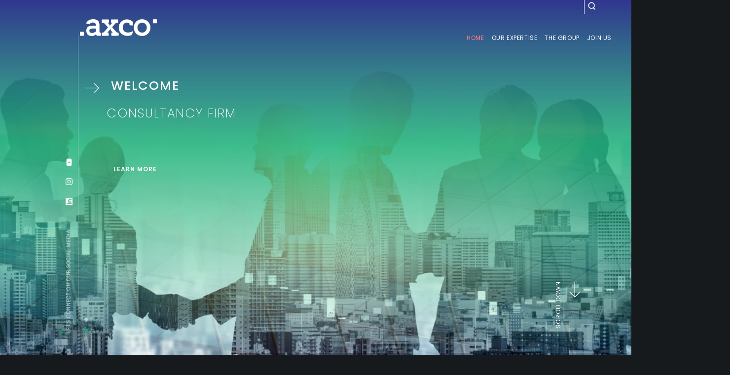

--- FILE ---
content_type: text/html; charset=utf-8
request_url: https://www.google.com/recaptcha/api2/anchor?ar=1&k=6LeWi20nAAAAAKwSmo0P8ChflkU7G_twGqAdbBsP&co=aHR0cHM6Ly93d3cuY21nLWNvbnN1bHRpbmcuZ3JvdXA6NDQz&hl=en&v=N67nZn4AqZkNcbeMu4prBgzg&size=invisible&anchor-ms=20000&execute-ms=30000&cb=mshf6sgw5uzv
body_size: 48949
content:
<!DOCTYPE HTML><html dir="ltr" lang="en"><head><meta http-equiv="Content-Type" content="text/html; charset=UTF-8">
<meta http-equiv="X-UA-Compatible" content="IE=edge">
<title>reCAPTCHA</title>
<style type="text/css">
/* cyrillic-ext */
@font-face {
  font-family: 'Roboto';
  font-style: normal;
  font-weight: 400;
  font-stretch: 100%;
  src: url(//fonts.gstatic.com/s/roboto/v48/KFO7CnqEu92Fr1ME7kSn66aGLdTylUAMa3GUBHMdazTgWw.woff2) format('woff2');
  unicode-range: U+0460-052F, U+1C80-1C8A, U+20B4, U+2DE0-2DFF, U+A640-A69F, U+FE2E-FE2F;
}
/* cyrillic */
@font-face {
  font-family: 'Roboto';
  font-style: normal;
  font-weight: 400;
  font-stretch: 100%;
  src: url(//fonts.gstatic.com/s/roboto/v48/KFO7CnqEu92Fr1ME7kSn66aGLdTylUAMa3iUBHMdazTgWw.woff2) format('woff2');
  unicode-range: U+0301, U+0400-045F, U+0490-0491, U+04B0-04B1, U+2116;
}
/* greek-ext */
@font-face {
  font-family: 'Roboto';
  font-style: normal;
  font-weight: 400;
  font-stretch: 100%;
  src: url(//fonts.gstatic.com/s/roboto/v48/KFO7CnqEu92Fr1ME7kSn66aGLdTylUAMa3CUBHMdazTgWw.woff2) format('woff2');
  unicode-range: U+1F00-1FFF;
}
/* greek */
@font-face {
  font-family: 'Roboto';
  font-style: normal;
  font-weight: 400;
  font-stretch: 100%;
  src: url(//fonts.gstatic.com/s/roboto/v48/KFO7CnqEu92Fr1ME7kSn66aGLdTylUAMa3-UBHMdazTgWw.woff2) format('woff2');
  unicode-range: U+0370-0377, U+037A-037F, U+0384-038A, U+038C, U+038E-03A1, U+03A3-03FF;
}
/* math */
@font-face {
  font-family: 'Roboto';
  font-style: normal;
  font-weight: 400;
  font-stretch: 100%;
  src: url(//fonts.gstatic.com/s/roboto/v48/KFO7CnqEu92Fr1ME7kSn66aGLdTylUAMawCUBHMdazTgWw.woff2) format('woff2');
  unicode-range: U+0302-0303, U+0305, U+0307-0308, U+0310, U+0312, U+0315, U+031A, U+0326-0327, U+032C, U+032F-0330, U+0332-0333, U+0338, U+033A, U+0346, U+034D, U+0391-03A1, U+03A3-03A9, U+03B1-03C9, U+03D1, U+03D5-03D6, U+03F0-03F1, U+03F4-03F5, U+2016-2017, U+2034-2038, U+203C, U+2040, U+2043, U+2047, U+2050, U+2057, U+205F, U+2070-2071, U+2074-208E, U+2090-209C, U+20D0-20DC, U+20E1, U+20E5-20EF, U+2100-2112, U+2114-2115, U+2117-2121, U+2123-214F, U+2190, U+2192, U+2194-21AE, U+21B0-21E5, U+21F1-21F2, U+21F4-2211, U+2213-2214, U+2216-22FF, U+2308-230B, U+2310, U+2319, U+231C-2321, U+2336-237A, U+237C, U+2395, U+239B-23B7, U+23D0, U+23DC-23E1, U+2474-2475, U+25AF, U+25B3, U+25B7, U+25BD, U+25C1, U+25CA, U+25CC, U+25FB, U+266D-266F, U+27C0-27FF, U+2900-2AFF, U+2B0E-2B11, U+2B30-2B4C, U+2BFE, U+3030, U+FF5B, U+FF5D, U+1D400-1D7FF, U+1EE00-1EEFF;
}
/* symbols */
@font-face {
  font-family: 'Roboto';
  font-style: normal;
  font-weight: 400;
  font-stretch: 100%;
  src: url(//fonts.gstatic.com/s/roboto/v48/KFO7CnqEu92Fr1ME7kSn66aGLdTylUAMaxKUBHMdazTgWw.woff2) format('woff2');
  unicode-range: U+0001-000C, U+000E-001F, U+007F-009F, U+20DD-20E0, U+20E2-20E4, U+2150-218F, U+2190, U+2192, U+2194-2199, U+21AF, U+21E6-21F0, U+21F3, U+2218-2219, U+2299, U+22C4-22C6, U+2300-243F, U+2440-244A, U+2460-24FF, U+25A0-27BF, U+2800-28FF, U+2921-2922, U+2981, U+29BF, U+29EB, U+2B00-2BFF, U+4DC0-4DFF, U+FFF9-FFFB, U+10140-1018E, U+10190-1019C, U+101A0, U+101D0-101FD, U+102E0-102FB, U+10E60-10E7E, U+1D2C0-1D2D3, U+1D2E0-1D37F, U+1F000-1F0FF, U+1F100-1F1AD, U+1F1E6-1F1FF, U+1F30D-1F30F, U+1F315, U+1F31C, U+1F31E, U+1F320-1F32C, U+1F336, U+1F378, U+1F37D, U+1F382, U+1F393-1F39F, U+1F3A7-1F3A8, U+1F3AC-1F3AF, U+1F3C2, U+1F3C4-1F3C6, U+1F3CA-1F3CE, U+1F3D4-1F3E0, U+1F3ED, U+1F3F1-1F3F3, U+1F3F5-1F3F7, U+1F408, U+1F415, U+1F41F, U+1F426, U+1F43F, U+1F441-1F442, U+1F444, U+1F446-1F449, U+1F44C-1F44E, U+1F453, U+1F46A, U+1F47D, U+1F4A3, U+1F4B0, U+1F4B3, U+1F4B9, U+1F4BB, U+1F4BF, U+1F4C8-1F4CB, U+1F4D6, U+1F4DA, U+1F4DF, U+1F4E3-1F4E6, U+1F4EA-1F4ED, U+1F4F7, U+1F4F9-1F4FB, U+1F4FD-1F4FE, U+1F503, U+1F507-1F50B, U+1F50D, U+1F512-1F513, U+1F53E-1F54A, U+1F54F-1F5FA, U+1F610, U+1F650-1F67F, U+1F687, U+1F68D, U+1F691, U+1F694, U+1F698, U+1F6AD, U+1F6B2, U+1F6B9-1F6BA, U+1F6BC, U+1F6C6-1F6CF, U+1F6D3-1F6D7, U+1F6E0-1F6EA, U+1F6F0-1F6F3, U+1F6F7-1F6FC, U+1F700-1F7FF, U+1F800-1F80B, U+1F810-1F847, U+1F850-1F859, U+1F860-1F887, U+1F890-1F8AD, U+1F8B0-1F8BB, U+1F8C0-1F8C1, U+1F900-1F90B, U+1F93B, U+1F946, U+1F984, U+1F996, U+1F9E9, U+1FA00-1FA6F, U+1FA70-1FA7C, U+1FA80-1FA89, U+1FA8F-1FAC6, U+1FACE-1FADC, U+1FADF-1FAE9, U+1FAF0-1FAF8, U+1FB00-1FBFF;
}
/* vietnamese */
@font-face {
  font-family: 'Roboto';
  font-style: normal;
  font-weight: 400;
  font-stretch: 100%;
  src: url(//fonts.gstatic.com/s/roboto/v48/KFO7CnqEu92Fr1ME7kSn66aGLdTylUAMa3OUBHMdazTgWw.woff2) format('woff2');
  unicode-range: U+0102-0103, U+0110-0111, U+0128-0129, U+0168-0169, U+01A0-01A1, U+01AF-01B0, U+0300-0301, U+0303-0304, U+0308-0309, U+0323, U+0329, U+1EA0-1EF9, U+20AB;
}
/* latin-ext */
@font-face {
  font-family: 'Roboto';
  font-style: normal;
  font-weight: 400;
  font-stretch: 100%;
  src: url(//fonts.gstatic.com/s/roboto/v48/KFO7CnqEu92Fr1ME7kSn66aGLdTylUAMa3KUBHMdazTgWw.woff2) format('woff2');
  unicode-range: U+0100-02BA, U+02BD-02C5, U+02C7-02CC, U+02CE-02D7, U+02DD-02FF, U+0304, U+0308, U+0329, U+1D00-1DBF, U+1E00-1E9F, U+1EF2-1EFF, U+2020, U+20A0-20AB, U+20AD-20C0, U+2113, U+2C60-2C7F, U+A720-A7FF;
}
/* latin */
@font-face {
  font-family: 'Roboto';
  font-style: normal;
  font-weight: 400;
  font-stretch: 100%;
  src: url(//fonts.gstatic.com/s/roboto/v48/KFO7CnqEu92Fr1ME7kSn66aGLdTylUAMa3yUBHMdazQ.woff2) format('woff2');
  unicode-range: U+0000-00FF, U+0131, U+0152-0153, U+02BB-02BC, U+02C6, U+02DA, U+02DC, U+0304, U+0308, U+0329, U+2000-206F, U+20AC, U+2122, U+2191, U+2193, U+2212, U+2215, U+FEFF, U+FFFD;
}
/* cyrillic-ext */
@font-face {
  font-family: 'Roboto';
  font-style: normal;
  font-weight: 500;
  font-stretch: 100%;
  src: url(//fonts.gstatic.com/s/roboto/v48/KFO7CnqEu92Fr1ME7kSn66aGLdTylUAMa3GUBHMdazTgWw.woff2) format('woff2');
  unicode-range: U+0460-052F, U+1C80-1C8A, U+20B4, U+2DE0-2DFF, U+A640-A69F, U+FE2E-FE2F;
}
/* cyrillic */
@font-face {
  font-family: 'Roboto';
  font-style: normal;
  font-weight: 500;
  font-stretch: 100%;
  src: url(//fonts.gstatic.com/s/roboto/v48/KFO7CnqEu92Fr1ME7kSn66aGLdTylUAMa3iUBHMdazTgWw.woff2) format('woff2');
  unicode-range: U+0301, U+0400-045F, U+0490-0491, U+04B0-04B1, U+2116;
}
/* greek-ext */
@font-face {
  font-family: 'Roboto';
  font-style: normal;
  font-weight: 500;
  font-stretch: 100%;
  src: url(//fonts.gstatic.com/s/roboto/v48/KFO7CnqEu92Fr1ME7kSn66aGLdTylUAMa3CUBHMdazTgWw.woff2) format('woff2');
  unicode-range: U+1F00-1FFF;
}
/* greek */
@font-face {
  font-family: 'Roboto';
  font-style: normal;
  font-weight: 500;
  font-stretch: 100%;
  src: url(//fonts.gstatic.com/s/roboto/v48/KFO7CnqEu92Fr1ME7kSn66aGLdTylUAMa3-UBHMdazTgWw.woff2) format('woff2');
  unicode-range: U+0370-0377, U+037A-037F, U+0384-038A, U+038C, U+038E-03A1, U+03A3-03FF;
}
/* math */
@font-face {
  font-family: 'Roboto';
  font-style: normal;
  font-weight: 500;
  font-stretch: 100%;
  src: url(//fonts.gstatic.com/s/roboto/v48/KFO7CnqEu92Fr1ME7kSn66aGLdTylUAMawCUBHMdazTgWw.woff2) format('woff2');
  unicode-range: U+0302-0303, U+0305, U+0307-0308, U+0310, U+0312, U+0315, U+031A, U+0326-0327, U+032C, U+032F-0330, U+0332-0333, U+0338, U+033A, U+0346, U+034D, U+0391-03A1, U+03A3-03A9, U+03B1-03C9, U+03D1, U+03D5-03D6, U+03F0-03F1, U+03F4-03F5, U+2016-2017, U+2034-2038, U+203C, U+2040, U+2043, U+2047, U+2050, U+2057, U+205F, U+2070-2071, U+2074-208E, U+2090-209C, U+20D0-20DC, U+20E1, U+20E5-20EF, U+2100-2112, U+2114-2115, U+2117-2121, U+2123-214F, U+2190, U+2192, U+2194-21AE, U+21B0-21E5, U+21F1-21F2, U+21F4-2211, U+2213-2214, U+2216-22FF, U+2308-230B, U+2310, U+2319, U+231C-2321, U+2336-237A, U+237C, U+2395, U+239B-23B7, U+23D0, U+23DC-23E1, U+2474-2475, U+25AF, U+25B3, U+25B7, U+25BD, U+25C1, U+25CA, U+25CC, U+25FB, U+266D-266F, U+27C0-27FF, U+2900-2AFF, U+2B0E-2B11, U+2B30-2B4C, U+2BFE, U+3030, U+FF5B, U+FF5D, U+1D400-1D7FF, U+1EE00-1EEFF;
}
/* symbols */
@font-face {
  font-family: 'Roboto';
  font-style: normal;
  font-weight: 500;
  font-stretch: 100%;
  src: url(//fonts.gstatic.com/s/roboto/v48/KFO7CnqEu92Fr1ME7kSn66aGLdTylUAMaxKUBHMdazTgWw.woff2) format('woff2');
  unicode-range: U+0001-000C, U+000E-001F, U+007F-009F, U+20DD-20E0, U+20E2-20E4, U+2150-218F, U+2190, U+2192, U+2194-2199, U+21AF, U+21E6-21F0, U+21F3, U+2218-2219, U+2299, U+22C4-22C6, U+2300-243F, U+2440-244A, U+2460-24FF, U+25A0-27BF, U+2800-28FF, U+2921-2922, U+2981, U+29BF, U+29EB, U+2B00-2BFF, U+4DC0-4DFF, U+FFF9-FFFB, U+10140-1018E, U+10190-1019C, U+101A0, U+101D0-101FD, U+102E0-102FB, U+10E60-10E7E, U+1D2C0-1D2D3, U+1D2E0-1D37F, U+1F000-1F0FF, U+1F100-1F1AD, U+1F1E6-1F1FF, U+1F30D-1F30F, U+1F315, U+1F31C, U+1F31E, U+1F320-1F32C, U+1F336, U+1F378, U+1F37D, U+1F382, U+1F393-1F39F, U+1F3A7-1F3A8, U+1F3AC-1F3AF, U+1F3C2, U+1F3C4-1F3C6, U+1F3CA-1F3CE, U+1F3D4-1F3E0, U+1F3ED, U+1F3F1-1F3F3, U+1F3F5-1F3F7, U+1F408, U+1F415, U+1F41F, U+1F426, U+1F43F, U+1F441-1F442, U+1F444, U+1F446-1F449, U+1F44C-1F44E, U+1F453, U+1F46A, U+1F47D, U+1F4A3, U+1F4B0, U+1F4B3, U+1F4B9, U+1F4BB, U+1F4BF, U+1F4C8-1F4CB, U+1F4D6, U+1F4DA, U+1F4DF, U+1F4E3-1F4E6, U+1F4EA-1F4ED, U+1F4F7, U+1F4F9-1F4FB, U+1F4FD-1F4FE, U+1F503, U+1F507-1F50B, U+1F50D, U+1F512-1F513, U+1F53E-1F54A, U+1F54F-1F5FA, U+1F610, U+1F650-1F67F, U+1F687, U+1F68D, U+1F691, U+1F694, U+1F698, U+1F6AD, U+1F6B2, U+1F6B9-1F6BA, U+1F6BC, U+1F6C6-1F6CF, U+1F6D3-1F6D7, U+1F6E0-1F6EA, U+1F6F0-1F6F3, U+1F6F7-1F6FC, U+1F700-1F7FF, U+1F800-1F80B, U+1F810-1F847, U+1F850-1F859, U+1F860-1F887, U+1F890-1F8AD, U+1F8B0-1F8BB, U+1F8C0-1F8C1, U+1F900-1F90B, U+1F93B, U+1F946, U+1F984, U+1F996, U+1F9E9, U+1FA00-1FA6F, U+1FA70-1FA7C, U+1FA80-1FA89, U+1FA8F-1FAC6, U+1FACE-1FADC, U+1FADF-1FAE9, U+1FAF0-1FAF8, U+1FB00-1FBFF;
}
/* vietnamese */
@font-face {
  font-family: 'Roboto';
  font-style: normal;
  font-weight: 500;
  font-stretch: 100%;
  src: url(//fonts.gstatic.com/s/roboto/v48/KFO7CnqEu92Fr1ME7kSn66aGLdTylUAMa3OUBHMdazTgWw.woff2) format('woff2');
  unicode-range: U+0102-0103, U+0110-0111, U+0128-0129, U+0168-0169, U+01A0-01A1, U+01AF-01B0, U+0300-0301, U+0303-0304, U+0308-0309, U+0323, U+0329, U+1EA0-1EF9, U+20AB;
}
/* latin-ext */
@font-face {
  font-family: 'Roboto';
  font-style: normal;
  font-weight: 500;
  font-stretch: 100%;
  src: url(//fonts.gstatic.com/s/roboto/v48/KFO7CnqEu92Fr1ME7kSn66aGLdTylUAMa3KUBHMdazTgWw.woff2) format('woff2');
  unicode-range: U+0100-02BA, U+02BD-02C5, U+02C7-02CC, U+02CE-02D7, U+02DD-02FF, U+0304, U+0308, U+0329, U+1D00-1DBF, U+1E00-1E9F, U+1EF2-1EFF, U+2020, U+20A0-20AB, U+20AD-20C0, U+2113, U+2C60-2C7F, U+A720-A7FF;
}
/* latin */
@font-face {
  font-family: 'Roboto';
  font-style: normal;
  font-weight: 500;
  font-stretch: 100%;
  src: url(//fonts.gstatic.com/s/roboto/v48/KFO7CnqEu92Fr1ME7kSn66aGLdTylUAMa3yUBHMdazQ.woff2) format('woff2');
  unicode-range: U+0000-00FF, U+0131, U+0152-0153, U+02BB-02BC, U+02C6, U+02DA, U+02DC, U+0304, U+0308, U+0329, U+2000-206F, U+20AC, U+2122, U+2191, U+2193, U+2212, U+2215, U+FEFF, U+FFFD;
}
/* cyrillic-ext */
@font-face {
  font-family: 'Roboto';
  font-style: normal;
  font-weight: 900;
  font-stretch: 100%;
  src: url(//fonts.gstatic.com/s/roboto/v48/KFO7CnqEu92Fr1ME7kSn66aGLdTylUAMa3GUBHMdazTgWw.woff2) format('woff2');
  unicode-range: U+0460-052F, U+1C80-1C8A, U+20B4, U+2DE0-2DFF, U+A640-A69F, U+FE2E-FE2F;
}
/* cyrillic */
@font-face {
  font-family: 'Roboto';
  font-style: normal;
  font-weight: 900;
  font-stretch: 100%;
  src: url(//fonts.gstatic.com/s/roboto/v48/KFO7CnqEu92Fr1ME7kSn66aGLdTylUAMa3iUBHMdazTgWw.woff2) format('woff2');
  unicode-range: U+0301, U+0400-045F, U+0490-0491, U+04B0-04B1, U+2116;
}
/* greek-ext */
@font-face {
  font-family: 'Roboto';
  font-style: normal;
  font-weight: 900;
  font-stretch: 100%;
  src: url(//fonts.gstatic.com/s/roboto/v48/KFO7CnqEu92Fr1ME7kSn66aGLdTylUAMa3CUBHMdazTgWw.woff2) format('woff2');
  unicode-range: U+1F00-1FFF;
}
/* greek */
@font-face {
  font-family: 'Roboto';
  font-style: normal;
  font-weight: 900;
  font-stretch: 100%;
  src: url(//fonts.gstatic.com/s/roboto/v48/KFO7CnqEu92Fr1ME7kSn66aGLdTylUAMa3-UBHMdazTgWw.woff2) format('woff2');
  unicode-range: U+0370-0377, U+037A-037F, U+0384-038A, U+038C, U+038E-03A1, U+03A3-03FF;
}
/* math */
@font-face {
  font-family: 'Roboto';
  font-style: normal;
  font-weight: 900;
  font-stretch: 100%;
  src: url(//fonts.gstatic.com/s/roboto/v48/KFO7CnqEu92Fr1ME7kSn66aGLdTylUAMawCUBHMdazTgWw.woff2) format('woff2');
  unicode-range: U+0302-0303, U+0305, U+0307-0308, U+0310, U+0312, U+0315, U+031A, U+0326-0327, U+032C, U+032F-0330, U+0332-0333, U+0338, U+033A, U+0346, U+034D, U+0391-03A1, U+03A3-03A9, U+03B1-03C9, U+03D1, U+03D5-03D6, U+03F0-03F1, U+03F4-03F5, U+2016-2017, U+2034-2038, U+203C, U+2040, U+2043, U+2047, U+2050, U+2057, U+205F, U+2070-2071, U+2074-208E, U+2090-209C, U+20D0-20DC, U+20E1, U+20E5-20EF, U+2100-2112, U+2114-2115, U+2117-2121, U+2123-214F, U+2190, U+2192, U+2194-21AE, U+21B0-21E5, U+21F1-21F2, U+21F4-2211, U+2213-2214, U+2216-22FF, U+2308-230B, U+2310, U+2319, U+231C-2321, U+2336-237A, U+237C, U+2395, U+239B-23B7, U+23D0, U+23DC-23E1, U+2474-2475, U+25AF, U+25B3, U+25B7, U+25BD, U+25C1, U+25CA, U+25CC, U+25FB, U+266D-266F, U+27C0-27FF, U+2900-2AFF, U+2B0E-2B11, U+2B30-2B4C, U+2BFE, U+3030, U+FF5B, U+FF5D, U+1D400-1D7FF, U+1EE00-1EEFF;
}
/* symbols */
@font-face {
  font-family: 'Roboto';
  font-style: normal;
  font-weight: 900;
  font-stretch: 100%;
  src: url(//fonts.gstatic.com/s/roboto/v48/KFO7CnqEu92Fr1ME7kSn66aGLdTylUAMaxKUBHMdazTgWw.woff2) format('woff2');
  unicode-range: U+0001-000C, U+000E-001F, U+007F-009F, U+20DD-20E0, U+20E2-20E4, U+2150-218F, U+2190, U+2192, U+2194-2199, U+21AF, U+21E6-21F0, U+21F3, U+2218-2219, U+2299, U+22C4-22C6, U+2300-243F, U+2440-244A, U+2460-24FF, U+25A0-27BF, U+2800-28FF, U+2921-2922, U+2981, U+29BF, U+29EB, U+2B00-2BFF, U+4DC0-4DFF, U+FFF9-FFFB, U+10140-1018E, U+10190-1019C, U+101A0, U+101D0-101FD, U+102E0-102FB, U+10E60-10E7E, U+1D2C0-1D2D3, U+1D2E0-1D37F, U+1F000-1F0FF, U+1F100-1F1AD, U+1F1E6-1F1FF, U+1F30D-1F30F, U+1F315, U+1F31C, U+1F31E, U+1F320-1F32C, U+1F336, U+1F378, U+1F37D, U+1F382, U+1F393-1F39F, U+1F3A7-1F3A8, U+1F3AC-1F3AF, U+1F3C2, U+1F3C4-1F3C6, U+1F3CA-1F3CE, U+1F3D4-1F3E0, U+1F3ED, U+1F3F1-1F3F3, U+1F3F5-1F3F7, U+1F408, U+1F415, U+1F41F, U+1F426, U+1F43F, U+1F441-1F442, U+1F444, U+1F446-1F449, U+1F44C-1F44E, U+1F453, U+1F46A, U+1F47D, U+1F4A3, U+1F4B0, U+1F4B3, U+1F4B9, U+1F4BB, U+1F4BF, U+1F4C8-1F4CB, U+1F4D6, U+1F4DA, U+1F4DF, U+1F4E3-1F4E6, U+1F4EA-1F4ED, U+1F4F7, U+1F4F9-1F4FB, U+1F4FD-1F4FE, U+1F503, U+1F507-1F50B, U+1F50D, U+1F512-1F513, U+1F53E-1F54A, U+1F54F-1F5FA, U+1F610, U+1F650-1F67F, U+1F687, U+1F68D, U+1F691, U+1F694, U+1F698, U+1F6AD, U+1F6B2, U+1F6B9-1F6BA, U+1F6BC, U+1F6C6-1F6CF, U+1F6D3-1F6D7, U+1F6E0-1F6EA, U+1F6F0-1F6F3, U+1F6F7-1F6FC, U+1F700-1F7FF, U+1F800-1F80B, U+1F810-1F847, U+1F850-1F859, U+1F860-1F887, U+1F890-1F8AD, U+1F8B0-1F8BB, U+1F8C0-1F8C1, U+1F900-1F90B, U+1F93B, U+1F946, U+1F984, U+1F996, U+1F9E9, U+1FA00-1FA6F, U+1FA70-1FA7C, U+1FA80-1FA89, U+1FA8F-1FAC6, U+1FACE-1FADC, U+1FADF-1FAE9, U+1FAF0-1FAF8, U+1FB00-1FBFF;
}
/* vietnamese */
@font-face {
  font-family: 'Roboto';
  font-style: normal;
  font-weight: 900;
  font-stretch: 100%;
  src: url(//fonts.gstatic.com/s/roboto/v48/KFO7CnqEu92Fr1ME7kSn66aGLdTylUAMa3OUBHMdazTgWw.woff2) format('woff2');
  unicode-range: U+0102-0103, U+0110-0111, U+0128-0129, U+0168-0169, U+01A0-01A1, U+01AF-01B0, U+0300-0301, U+0303-0304, U+0308-0309, U+0323, U+0329, U+1EA0-1EF9, U+20AB;
}
/* latin-ext */
@font-face {
  font-family: 'Roboto';
  font-style: normal;
  font-weight: 900;
  font-stretch: 100%;
  src: url(//fonts.gstatic.com/s/roboto/v48/KFO7CnqEu92Fr1ME7kSn66aGLdTylUAMa3KUBHMdazTgWw.woff2) format('woff2');
  unicode-range: U+0100-02BA, U+02BD-02C5, U+02C7-02CC, U+02CE-02D7, U+02DD-02FF, U+0304, U+0308, U+0329, U+1D00-1DBF, U+1E00-1E9F, U+1EF2-1EFF, U+2020, U+20A0-20AB, U+20AD-20C0, U+2113, U+2C60-2C7F, U+A720-A7FF;
}
/* latin */
@font-face {
  font-family: 'Roboto';
  font-style: normal;
  font-weight: 900;
  font-stretch: 100%;
  src: url(//fonts.gstatic.com/s/roboto/v48/KFO7CnqEu92Fr1ME7kSn66aGLdTylUAMa3yUBHMdazQ.woff2) format('woff2');
  unicode-range: U+0000-00FF, U+0131, U+0152-0153, U+02BB-02BC, U+02C6, U+02DA, U+02DC, U+0304, U+0308, U+0329, U+2000-206F, U+20AC, U+2122, U+2191, U+2193, U+2212, U+2215, U+FEFF, U+FFFD;
}

</style>
<link rel="stylesheet" type="text/css" href="https://www.gstatic.com/recaptcha/releases/N67nZn4AqZkNcbeMu4prBgzg/styles__ltr.css">
<script nonce="cNSNe-2mm71tP_IH0VpAVg" type="text/javascript">window['__recaptcha_api'] = 'https://www.google.com/recaptcha/api2/';</script>
<script type="text/javascript" src="https://www.gstatic.com/recaptcha/releases/N67nZn4AqZkNcbeMu4prBgzg/recaptcha__en.js" nonce="cNSNe-2mm71tP_IH0VpAVg">
      
    </script></head>
<body><div id="rc-anchor-alert" class="rc-anchor-alert"></div>
<input type="hidden" id="recaptcha-token" value="[base64]">
<script type="text/javascript" nonce="cNSNe-2mm71tP_IH0VpAVg">
      recaptcha.anchor.Main.init("[\x22ainput\x22,[\x22bgdata\x22,\x22\x22,\[base64]/[base64]/[base64]/ZyhXLGgpOnEoW04sMjEsbF0sVywwKSxoKSxmYWxzZSxmYWxzZSl9Y2F0Y2goayl7RygzNTgsVyk/[base64]/[base64]/[base64]/[base64]/[base64]/[base64]/[base64]/bmV3IEJbT10oRFswXSk6dz09Mj9uZXcgQltPXShEWzBdLERbMV0pOnc9PTM/bmV3IEJbT10oRFswXSxEWzFdLERbMl0pOnc9PTQ/[base64]/[base64]/[base64]/[base64]/[base64]\\u003d\x22,\[base64]\\u003d\x22,\x22al8gwp/CpMOmC8KudcKZW2sMw5bCjyUkHBY/wovCowzDqMKXw47DhX7Ch8OcOTbCnsKIDMKzwpfCpkhte8KjM8ORSMKFCsOrw4vCpE/[base64]/CisKJwohFwrTDkXHCoCnCuMKgw4BrTn9Ye2LCiG7CiCbClcK5wozDosOPHsOuY8OtwokHDcKVwpBLw6xrwoBOwrdeO8Ozw6PCjCHClMK+VXcXFsKxwpbDtBZDwoNgQcKnAsOncwjCgXRvFFPCuhdLw5YUSsKgE8KDw57Dt23ClRzDkMK7ecOVwpTCpW/Ci3jCsEPCnQ5aKsK5wovCnCUnwq9fw6zCunNADU8kBA09woLDozbDv8OjSh7CssOQWBdZwqw9wqNBwqtgwr3Di0IJw7LDvA/Cn8OvKUXCsC4bwpzClDgQKUTCrAIUcMOEVljCgHEPw67DqsKkwqcndVbCtHcLM8KTP8OvwoTDuhrCuFDDn8OMRMKcw4bCi8O7w7VAMR/DuMKGbsKhw6RmEMOdw5sYwrTCm8KOGsK7w4UHw5M7f8OWTV7Cs8O+wrVnw4zCqsKXw7fDh8O7GQvDnsKHND/CpV7Ck2LClMKtw5E8esOhZXZfJQVmJ0ECw53CoSE+w5bDqmrDj8Oswp8Sw7HCpW4fLT3DuE8xB1PDiDo1w4oPNyPCpcOdwr7CtSxYw5Rfw6DDl8K4wqnCt3HCncOiwroPwoHCj8O9aMKiAA0Aw6QhBcKzdsKvXi5lWsKkwp/CiAfDmlpZw7BRI8KKw63Dn8OSw61pWMOnw5/CuULCnnkuQ2Q+w4tnAljCvsK9w7FwGChIclsdwptxw7YAAcKIHC9VwoQow7tifADDvMOxwq5Vw4TDjnheXsOrXFd/SsOcw5XDvsOuBcKdGcOzTMKww60bGWZOwoJwIXHCnSXCvcKhw64Hwo0qwqssC07CpsKdZxYzwqnDisKCwokWwofDjsOHw6ttbQ4Ew4gCw5LCpcKXasOBwohbccK8w5lbOcOIw75KLj3Cln/Cuy7CpcKCS8O5w43DgSx2w6oHw40+wqlCw61Mw75mwqUHwpbCqwDCggLCsADCjmBIwotxd8KwwoJkEShdESISw5NtwpUfwrHCn0B6csK0ecKkQ8OXw4XDi2RPKsOYwrvCtsKGw4rCi8K9w6nDg2FQwqYFDgbCsMK/w7JJKcKwQWVTwpI5ZcOcwoHClmsowo/CvWnDuMOaw6kZGQnDmMKxwq0QWjnDr8OwGsOEa8OVw4MEw6IXNx3Dl8OfPsOgGsOSLG7Dj3kow5bCjcOgD07CjV7Ckid2w4/ChCEvHsO+McOkwoLCjlYkwoPDl03DlXbCuW3DiG7CoTjDvsK5wokFZMKVYnfDjxzCocOvYcOTTHLDmnvDuVDDmRXCrcOeDyJtwpx1w53CvsKMw4LDkEnDvMOTw7rCi8OTVw3CuQDDicOXLsKCYcOCYMKgVcKMw6zDvMKPw4tnd2/CrwnCisOvbsORwoPCkMOcJ2oVRcK9w6hjSy8vwq5ANDbCqMOrA8KhwoVFV8O/[base64]/ClMKnaQJgQsKlw5YewqrClXdrZsKzwoPDpMO1AypsFcOUw7FuwrXCpsK7F2zCnm7CpMKaw4xaw7zDm8K3UMKhexjDqsOJJHvCocOtwofCjcKlwoxow7DCsMKmTMKGZMKPdUrDncOzdMKcw4glIjR2w4jDqMOuClsXNMO3w4cQwrrCj8OXGsOOw6k6woEkY3Nvw7J/w4VPNxlBw4p9wrjCpcKkw57Co8OvLE7Don/Dg8O8w44Awr9QwplXw6Iaw6opwpfDsMKgUMOXSMK3L0I5w5HDisOCw7XDvcO9wod9w5/CrsOcTCQxBcKZJcOgBkkYwpXDi8OZM8OPVmgRw43Cg1rConRyNMKuWRVtwoXCn8Knw4XDmmNpwoFawr3DskbDmjrCp8O9w53CiiFHEcOgwozCpVPCrlglwrxjwqfDj8K/UgtWwp1YworDq8Kbw6wOMTPDlsObAcK6CcKtNHRFVikUBMOjw7sEBi/CmMKzB8KrfsKywrTCqsObwq9VH8K6E8K8FytOacKJB8KeBMKIw7MZVcOdwpfDuMOnXErDl3nDjsKACMKHwqoUw7XDsMOew4DCuMKTE1fCucOWOWPCh8KNw4LCrcOHWk7CuMOwacOnwpdww7jCvcK8EgLCgFMlfcK/[base64]/DsgAWDMKMwpzDqhzDsyNPNhXCrcOBHMOow5XDo13Cik9gw6k/wovClj/DnhPCvcOzNMOGwrgYDGDClcOVOcKJSMKId8OhfsOfOcKGw4nCjnJ3w4t+XkUJwp95wqQwDHk1AsKgDcOmw77Di8KaFHjCijRXQjbDoAbCkH/ChMK8TsK8e2DDly9tYcK/wpfDr8Kiw5AdfGBOw4s3aCLCqkhnwr1Iw5tGworCinzDiMOXwovDvU3DgV5gwrDDpMKRV8OLR0fDlcKLw4I7wp/CmkIke8K1MsKFwrodw7YLwpk/LcKsYgE9wpvDrcKCw5LCmGHDssKYwoh5w50wWD5YwqwKcjRfcMKGwofDkQzCv8KnRsO/[base64]/Dm8OswrzDpEciRw3CqcKjZMOIw4VScnpBw5FxDVbDjsOsw6/DvsO0PEfCkBTDt0LCu8OewoAoTwPDnMOmwrZ7w5bDlgQIKMKhw6MyBx/Dil4awrXCocOnCsKXY8K3w60zbsOWw5vDh8O5w75oS8OVw6jDkRpqbMK/[base64]/ClxLChMKwMcOgw4nDtlXDqA3Duh5eKMO2wpXCoWUFG0bCuMK3a8KVw48sw4NHw5PCpMKJKEIRK01UbMKZa8OPJsO1UMOdUil4Oj9swoFbPMKfe8KCbcO6wo7DisOpw7t1w7vCvw8nw4U3w5zCo8KbZcKPIVo9wp/[base64]/Cp2M1w6YoKGIGwoFBTm/[base64]/w5jCrzQDw6RJZcKkM2jChldqRMOcDsKZVcKww549wqcSdMOMw5DCs8OQUXnDh8KJwobCocK5w7pSwqcMf2g/wr7DjU0eL8KbX8KeYsO1w7oFRWXCpFhMQkJzwr/[base64]/Ch3EvUMK2wrJvwpDDsgnCuSfDnyHClMOGwqfCkMOGZzErU8Omw6rDssOLw4LCv8O2DEfCiUvDvcOfYMOHw71swqfCgcOjwrBCw6J9KTYFw53DlsOQEMKXwocbwr/CjFzDkA7DosOnw7LDu8KDUMK0woccw6zCm8O/wpBuwrHDugLCvg7DikoXwrXCpkjDtiNwcMKhWcOdw7Btw4rDlcOIbMOhDmVsKcK8wqDDtsK8wo3Dt8Kkw7jCvcOAA8KbVQfChmHDscOTwo/DosOzw4vCi8KSC8OHw4Msc3xsLEbDlcOBK8KKwpRDw75Aw4fCmMKSw7c4wo/Dq8K2VMOMw7FVw4oASMKhbSfDuGnCm0cUw5nCgsOoSD3Csn0MPELCu8KPKMO3wpZUw6PDjsOYCAcBK8OkAmtvFcK+XVLCoSl9w4nDsHFSw4XDiSbCvSNGwp8ZwqPCpsOjwq/[base64]/[base64]/w6HDkMOCYWDDmEDCmnPCpwMaw6fDl0fDuSnDpEfCuMOsw4TColYNasOFwpbDnVdLwqzDtS3CqjvDrcKPZcKHPC/Cj8OPw4vDn2HDthYMwp9DwpvDm8K0DsOfbcO7bsKFwpRkw7Ivwq0PwrE8w6DDr1TDi8KFwrfDrcK/w7zDucOzwpdiLCXDuld5w7cMGcO7wrJ/dcOYbDF4wpUTwrpawprDgHfDrDPDnVLDlEYAGS5FLMK4VybCgcKhwoYtIMOzLMKUw4LCtEbCq8OfTcOXw4NIwoEdHQgjw65FwrQqMMO6Y8O0eGR/wqbDnsKOwo7CiMOrJMOzw5/DgMKgG8OrWV7CowzDpCrDvlrDksO7w7vDqsO/w5PDjn9mI3N2csKvwrHCsSFVw5Z9QxjCpwvDn8Oyw7DChT7ChQfCrsKQwqHCgcKZw7fDh3g/DsOtFcKTHS3CizbDjEbClcOffBzDrgdZwqwOw5jCosKeV0sawodjw63DnF/[base64]/DkMKTJcKLwq7CscOZwrdrw4bClnPCgMOqwpXCk1nDp8Kuwohqw4XClQpyw4pFK3LDk8KHwo/Cig0OJsOPHcKiCi4nfF7Cn8OGw5HCjcKvw69ewofDh8KJVWMKw7/CvF7Cj8OYwpY5EsK5wrnDhsKELTfDiMKKVC/[base64]/[base64]/Ctl3DpcOiw4vCpVkJw6jCrGHDm8O3w69SQ8KTNcObw6nCs3pSCsKFw6MZUMObw5wTwphiO1MowqHCicOpw6wce8Otw7PClwREfcOsw482I8KMwqwKI8OxwoXCiFrCnsOJb8OuJ0DDhjEXw6jDvUbDnWYKw51/UyhGRGdLwodUPT1Qw5DCnihwEsKFZMKfDVxibRzCtsK8wphqw4LDjEZOw7zCrmx3S8K3RMKbQmjCmlXCo8KfEcKNwpbDicO4CcO7ecOuGkY5w6FBwqnCujdBbcKhw7I3w5/DgsK4H3fDrcKUwrZmM33CmjxRwpXDnknDlsO0D8ORTMOscMOuLznDrGEgGMKGcsOOw6vDgBcrbcOBw6M0Ig/DosO5wqLDmMKtHW09w53CoQ/[base64]/Cqx3DqMO/w5bDmcOKWMOuDMOyw6RLwqoYEiV/ZcObCMOgwpsOJVNiNVAuQsKyKV0hSwDDt8K2woNkwrY6ChvDjMOsYcOFIMO/w6rDt8KzGjVOw4TCnQ9bwo9BUMKeD8KRw5zChCbCjcK1b8Ksw7FUbxLDvMOHw61Qw48Bw6bCvMO+ZcKMRXd/QcKTw6nCncOZwrQeKcOcw5/CmMO0GWR0MsKVw74VwqR+esOlw4shw4w6Q8KXwp0NwpRCPMOFwr0Uw7DDsyDDkXnCuMK2w7c8wrvDjAbDqVVpb8Knw79xw53DtMK0w5rCsGDDjcKUwrxGRBHChcOcw7nChA/[base64]/TMKEeMOZIxjDp3Ydw5PCm3nDtcK0TV/CpcOnwpvCrn8+wo3CjMKSUsO6wqjDs00CMgDCsMKQw4fDo8K/IzV1QRERT8K6wqnCo8KAw7/Ch1nDtATCncK/[base64]/Di18vw5dKw7ZIHcKcOMKwwqMuaMOrwr0/wog9fsOTw4oEJz/DicOqwq0Mw6QQesK9CcOqwrzCu8OyZykgV2XChF/CoRLDucOgBMOrw47DrMOsCi9cBhnCqllVNxNWCsKyw60zwowVQ2M2FMOMwo4ke8O8wo57bsOkw51jw5XCtz7DuiJYE8KEwqLChcK8w4LDgcOJw7rCqMK4w7bCg8KWw65Aw45LIMOWaMKIw6h+w7rClClGNUM9N8O/KRJqZMKAK3/[base64]/Dr8KEw7obHcKcw7PCugvDisKqE8KDw7Jew5jChsO/wqDCsAESw4Qmw73DpcOGYMKowrjCg8KCSsOBGidTw4VBwr13wr/[base64]/DtVMjPcKjK8Kbw6cGw6tpG8K3NkbDoXUBIsOVw4gAw44ubGE7woZNcQvCtBfDtcKZw71jKcKheU/DjcKxw5TChyHDqsO7w4jCicKsdsOnHBTCs8Khw7zDnzstXjjCo0TDmmDDmMKaVQZHAMK1YcOyEHZ7MmoSwq0bXgzCg1lHBHgee8OTWgXCiMOBwpnDhhwXCMKObCXCojrDtcKAfmBDwr82L2/[base64]/[base64]/CmkjChlwfTcKMw75zw7EXIQpEwoEpw7HDo8Kuw57DgkJqQcKvw7/CqEljworDpcOrd8OgV13CgQTDiz/CpMKGDUrDssOuK8O9w6wbDgcic1LDp8OVdW3DjW9ofyxWDw/CnDDCpsK/PsOjDcKlblPDoB3CtT/[base64]/Dj8O1HWPDjsKUJ8KtAEtLbMKdw4YrasONw6kWwrnCpUDCgcK9bj7DgwTDjHDDh8KEw6Fof8OQwqnDnsOaFcOiworDt8KKwoADwpTCosOZZy8owpTCi05HSVLDmcOBM8KgdgwKRcKCFcKXYGUawpgmJDrCkzXDtX7CvsKCP8OyDMKTw45Ic1R1w58CEMOkTQd/cx3CgcO3w58uLmJbwoFJwqHCmBPDtcO/w77DlAgkJz0mVG85w6FHwpZZw6opHsO1WsOkfsKXWFAaEQXCs2M4KsK3Hg4lw5bCryVbw7HDr3bCt0LDocK+woHCo8OzY8OBbcKbFHnCsWnCo8KnwrPDt8KsNVrCgcO6EsOmwo7DjGDCtcKLRMKRTRZvNFkzBcKhw7bCvE/Ch8KFUcO2w5rDnUXDo8OcwrsDwrURw6YJFsKHBSLDicKJwqDCicOFw5lBw69iGEDCiyIzGcKUw4/CvErDusOqT8OiQcKNw59Ww6PDvzHCjwpITsO1csOJFBRoOsOqIsKnwrI2acOgUF7CkcKuw4XDoMONWGvDvRJRccK4A2HDvMO1w5ccw5prDBknfcOnB8K5w6/DuMOqw7XCisKnwo7Cr3vCtsKZw5xQQzfCtFTDosK/[base64]/EcOUwql8CMK3Q8KSw7ADwq7Dii5cwosBWcOwwobDhMKYa8OCdcKtRgrCqsKzZ8Ouw4xtw79LPG8zXMKYwqrDuU3DmmLCgEjDt8O0wo9OwrdXwpzCqSEpBnoIw7BtLWvCnQ0tEx/CqQfDsXMUCUVUIVHCvcOzfMOBb8K7w4zCvCfCm8KkH8OYw6tUe8O4H2fCvcK5MGpgKcODD3TDvMOmcRfCpcKcwqDDoMOTAMKJMsKoZnF9BTrDtcKTJwHCpsKkw6PCosOcBz/CuwMmI8K1EXrDpMO5w5AmAMKBw45dUMOdBMKawqvDicKywrPDscKjw4pJM8KNwq5mdiIKwpjDt8OSFB0efAE1wqM5wpZUI8KgVsKww7ZtA8OCw7AWw7R+w5XDoEgHwqJ9wpkbOVYkwq/CrEJ1S8Ojw7pTw4UMw4t2acOFw7TCgMKvw51vI8OqNlTCkinDqcO6woHDqUvCg2TDisKMw4jDpSvDuX3DjQvDqsKOwpnCm8OYB8Kgw7gjNcOBYMK/EcOcDsK4w7s7w7s3w7fDjMKMwr5vS8Kgw7zDp2FvY8Kuw6Jkwosyw6tbw7NiYMK+F8O7K8OYAysMQzV9eiDDn0DDv8KGEsOPwoNybw4VGMOCwpLDmArDmEJDP8O7w7vDhsOHwoXDq8KnbsK/wo/DsSHCksOewoTDmDgBCMOMwqhWwrg6w758wrMxw6lzwoNuWAN/HMOTGsKYw6kRVMOjwp7Cq8Kqw5HDi8OkFsOvHEfDv8OYcHR7a8O/IR/DtcO2P8ONEkAjDsOmNCZXwrrDgxEeeMKbwq4yw5DClMKgwpzCkcKNwpjChT3CigbCnMOoHXVEbxYywrLCtk/Djh/CmC7CqcKBwoI3woAdw6J7cFVKVTDCt3IrwoAWw4J6woTDnS/Dn3PDqMKiTggMwqXDncKbw6/[base64]/Dv1g4w7LDugV6wqsow6/[base64]/Ck8KiwoFHYB4tw7PCljcPwronDQ/[base64]/[base64]/DvTPDlCpvU0/CoMOVd8OIwqAqw7BYPsOPwqvDkBvDgih7w4oKccOFQMKpw5zCpHp/wo1YUgvDmcKtw5TDm2LDs8Oqwq1hw40OCXPDlG0rSUDDjVbCnMKWWMOIB8OZw4HDusO8wrYrKcKdwqEPRGjDq8O/[base64]/ClCjDlMKuWC8ALwowaTQnBsK3w6jCrhtyUMO9wo8eX8KbSGrCtcOHwozCpsOHwrFKMk8jKVYeSApADMOgw5AKGR7Dj8O5M8Oww7g1eEjDmCfCq0TCl8KBwovDglVLWFAhw7daMzrDtTxmwpsOOcK0w4/DtUrCvsObw4E1wqHCq8KHb8K1bWnCgsO8w4/Dq8O2UcO2w5/Cp8Khw7sjw74jwpNBwr/CmcKSw7k5wpLCpsKZw4HDiT1uSMKyYMKkQG/CgWYPw4jCkEcow6bDizJuwoMew4vCsALCu21ZDcOLwrdFOsO+PcK+B8Krwqkiw4bDrk7Cr8OBTXw9FiDDvkXCrDhbwqJ8VcOLOn0/T8OZwq/CokZywrpOwpfCggVCw5TDjXQJUjLCgcObwqgkX8O+w6rDlcOAwrp/LU/CrE8bGFQtWsO/I0NlRVbCisOMVW1cPg9Qw4fCu8Ksw5rCpsOhJ1geCsOTwpQ4w4RGw6XDncO7ZB3DtzgpAMOHWS3DkMKZLgXDpsOyIcKxw4B3wpzDgDDDrVDCnxrCunHChUzDv8K8Kjotw410w4xYD8KZYMKPOCMLNRLCnh/DsA3CkyvDiDjClcKvwpdhw6TCucKjVg/DljDCmMODfhDCvRnDlMKvwqtHJsKcH0waw6DCjmDCiQ3DosK0X8KlwpPDpDM6cWLCvg/DuH/DnywUJxXCi8O4w5xMw4rDh8KdRT3Chz9mBGLDp8KowrzDlRHCoMKENVTCkMOiMiNHw61/wonDp8ONNR/[base64]/CosKFLnrCjcKSYg8gw714w41AXQvCnMOdKkHDkQMVRyIPJVAOwroxTxDDqE7Dh8O0EnVZDsKCYcK8woUhB1TClWDDtyB1w5cHdlDDp8OTwqLCvTrDv8OEX8ODwrArCBoILTnChGABwr3Di8O8PRXDhsKjLDpwF8OOw5/DicO/w6nChhvDssOIF3bDm8KAw6xIwonCuD/CpsOZBcOhw4AYH08Xw5bCgA5oMELDoDJjVxURw6Efw6jDnMOTw44FEyIkGjQjw4/DiEHCsjkFNcKLCAfDhsOsZTfDmQXDoMK0aTZbR8Ksw7DDgloxw5TChMO5ZcORw6XCl8O9w71aw5bDtsKxXhzCo0QYwpXDmsOEw5E6ch/CmMOeRcKIw6scE8OTw67ClMOKw5jCisOyGMOAwrjDh8K8dRw/cw9tEGwKw6kZTANTKFQGLMKwGcOuRFzDicOgExgRw7vDgjHCg8KwPcOtBcOhwoXCkV0pCQRVw5VGNsK+w5IkKcOHw5XClWTCrTEWw5jDlHkbw5NoN3Fuw6PCt8OUN0zDm8KEL8OjQcKtVcO8w6LCk1zDqMK6CcOCE0fDpwjDncOiw6zCiy1xcsO0w5hxJVxmU2/[base64]/Cu8KkAcK9IsKXw4dWw4xkwovChz/CrCsewojCjTlowrfCtSPCmcOoJcO7e3ZvRcOBIT1awqbCjcKJw5BjfcOxUELCn2bDmwHCkMKINSlRdsO7w4bCjxrCjsOCwqHDgnhwUWLCvsOcw63CjcOow4DCqAtewqHDvMOZwpZnwqEDw4ENPXEtw5fDjcKNWF7CusOgeBbDjUPDrsOUOFddw54vwrx6w6M5w7/DmgMQw7wEIMOww6kvwrbDlgl4fsOXwqbDo8OhJ8OyRQl0cC0KcTfCicOiesOoHMO8w6Q/NcOTCcOsOcK3EsKXwrrDoQ3DmBBDSBvCocKhXynDpsK6w7LCqsOgdnbDqMO2dBV8VmfDj24Xwo7CtsOzN8OSdcKBw6XDoTnDmmV+w6nDusKtGh/DimIOBzPCkkI2LjJ/QWnCn3tRwpxPwpgHbShBwq5ob8K1ecKVccOawprCg8KUwovDtEjCmzZxw5VRwqwcLyHCrFzCvWgwM8O1wqEKVGTCtMOxXMKyNMKtTsKxMMObw7/DnnLCjWLDpCtGQsKxIsOhNsO9wo9WHAIxw5JQZSBqTcOmQhIwNcOYclhew7bChxgsAjt0LsOUwqsUZGzCgMOQVcO4wrbDj044MsO3w4cKYMO6J0RxwpRUMQnDgsOSN8OUwpnDpG/[base64]/CuMO/w6NAFsKMDMKhwpQ1wqjDhsKIQsKzw7o6w6Ezw7pjTlTDjiEZwpArw7Zuw6HCqcOWDcK/w4LDuDQJw7BlScO9WXDDhRtUw7kRLF1gwpHCqgB3UsKWNcOdQ8K4UsKSZlvDtQLDuMOoQMKSChrDslDDpcKVSMOmw7F+AsKxCMOLw7HCgsOSwqgAa8KTwq/[base64]/YyElMlg/w4F2w5RSwpl0wovDoz0mw5B+w6VvHMKSw5QXUsOEbcOKw4wqw4gKaQ5UwrVuEsKMw4dqw6bChHpgw6ZsY8K3fGlMwp7CvsO7YsObwqIqcAUCD8KiM0vDmxB8wrTDjcKmFnHCkwLCg8KIGMKwCsO6WMOkwqHCq2gVwp0OwqPDgHjCssOhMcOYw4/Dg8O1w6NVwqsHw7xgbxXDrcOpC8KQLMKQeWLDnATDlsKBw7PCrFQBwr0Cw6XDmcK4woBAwoPCgsKRc8KLV8O6B8KpTivDkXx5wozDu0ROUCHCisOoXmoHPsOGDMKVw6F1HCvDksKoB8O8fCjCkXbCt8KXw5DCmEx/w70AwqNbw7zCojfDt8K6PwN5wrRFwoXCiMKew7fCvMK7woBKwozClcKaw7zDjsKow6jDqR/CjV0UJClhwo7DnsOBw5Yffl5DWCvCnxM0BcOsw6l4w7fCgcKNw6HDucKhw6gzw4RcBcO7w5VFw7l/[base64]/QgvCuU8IJjjDscOGbMO2D2gbKsOqJUrDi8OdC8KhwqHCjcOtMMKAw5XDpGfCk3bCtkLClsOIw6bDkcKYH1gRR1t9Ah7CtMKaw7vCiMKkwpnDtsKRbsKPCHNOA28Swrgjf8OjDgLDscKDwqEVw4HDilY6wqfCkcKdwq/DkyvDscOtw4DDr8OTwpgTwoFiJcOcwqDDksK/YMO6EMOMw6jCj8OyP3vCnh7Djh7CoMONw69dFGRBXMOiw70Sc8K+wpDDvMKbehzDq8KIW8OPwp/Dq8OHYsOxamsCZnXCkcOtHsO4Y0Zwwo7CtDcvY8OGGi8Vwp3DucO1Y0fCrcKLwoxDZMKbQcO5wqhqwqhpYMOBw4c+FwFCTBh5c1PCr8KXDMKqHXbDmMKLHMKraHwnwpzChsOWYcO2YxHDm8OLw4E2F8KcwqVkw6o8DDwpE8K9LHzCiF/CvsOhG8KpCyrCvsOpwqpawrk1wrXDlcOwwqHDq1I9w44UwoUJXsKKDMOobTUQJcKAw6nCrTpxalbCvMOxNRh6IcKGcxM0wrl6ZkHDu8KnA8KgfQ3CvmnCnWEcNMOOwr0tfzAkCHTDvcOhBlHCkcORwrleBcK+wo3DscOwYMOKZ8OMwrfCssKVw5TDqSpowr/CusKOXMKhe8KpeMKJDG/Cii/DgsO6DMOpOhIAw4RLwqLCplTDlH4IQsKQF3/Cp3wGwqMKIW3DiwDCrX/CoW/DrMOCw57DicOHwobCpgTDuTfDkcOrwotHI8K4w7Ecw4XCkldhwqxWAzbDhHzDoMKzwqcNKkzCqA3DucKiUFbDkH0HC3N9wo8gI8KAw6DCrMOIWMKHWxhqb0IdwqFNw7LCp8One1NAecOrw6MXw7YDc2MpWEDDrcKWFxUNKlvDosKtw6PChGbDucO/[base64]/DocKPw6HCvGg6w5XDoMOQZmjDl1HCosKYw5lIw64lFsKhw41lXMORIhfCvsKNMTnCllDDry1IXsOER2/Do2vCqnHCqVHCnGLCs25QEMKzRsOHwrPDrMKDw57DsSPDlBLCqkLDgcKTw78vCk/DtQzCijrCksKsJcKrw45xwq91WsKwVXNtw61BTB56wpHCgMK+LcKcDRDDh0DCssODwoLCuARmwpfDnVrDsHopNgbDr08mWjPCssOqA8O1w4cLw74jw5cQT2taUzfCi8Krw4XCgk5lwqXClA/DkRjDlcKBwoZLIn91A8KJwoHDvcOSYMOmw7UTwrtTw7UCQ8KIwpQ8woRBw5kaHcOtE3huUsK0wplqwoHCvMKBwr5qw4vCl1LCtzvDp8OLRlg5GcOCbsKtN0QRw7pEwpZfw41vwo0NwrnDsQjDq8ObNMKyw6hbwo/CnsKQasKpw4rDgwxgagjDhRbDm8KJXsKmAcOyZWhtw7JCw7TDiANfwqnDokMWQMO7fjXCrsOuBMKNOH5uS8ONw7dUw682w67DlQHCgwBlw58xU1TCn8K9wozDrMKpw5lvayAlw6Rgwo7DrcOCw44kwo8Lwo/CjBsBw61uw7F/w5c/w70dw4nCrsKLNXDCl351wpdReRgtw5jCmsKLPcOrCG/DlMOSJcKcwp7DpcOSA8Kdw6bCpMOowphIw50pLMKAwowLwoIaWGVfd2xSWsKLfm3DlsK4a8OIM8Kaw4krwrVpVih5Z8ONwq7CizgJCMK4w7/DqcOswpTDhHEUwrDDgHgJwoIcw6R0w4zCv8OrwoAlUMKwHUxOZifDgnxgw5V2e1liw5nDj8KowovCn20hw5XDmsOMLTjCmMO/w6PDmcOpwrbDq03DgsKWScOLFsKow4nCu8Kzw7zCi8KLw5/CgMORwrFuYxM+wp/DkQLCgx9SdcKud8Kiw4vCh8O5w6EKwrDCpcOdw7ElRAZ3Lw0Pwqdjw6rChcOIesKRQhbCucKYw4PDlcOlCcOTZMOtAMKHe8KkYivDvjvCqxDDiWLCn8Obaj/[base64]/wq3CkRRoT2NtQxTDrG1owoXDtgBbw4BPE1LDm8KGw6bDisK5VCHCqBHCmsKAG8O0IUsUwqrCrMO6wpHCs0kcKMOYEcOuwrnCtGzCmDvDiz/[base64]/CnHXCnx8gTjFJIMKGC8OfHMOjWsKUwqcGwr/CjcOzccKzRALCjmkHwr5qWsK4wqDDlMKrwqMWwpNzFHjCm1TCogLDslrCgAJNw58CAD4WK3V7w4gjWcKQwpbDkmjCkcOPJE/DrDnCoTHCvVFzbEIiZDctw7VFA8KkKMK/w4FCVFzCrsOWw7DDjBjCs8OKRS5nMh3DisK8wosSw4UQwovDkWdOEsO6E8KWcGzCsnZvwofDqcOzwrtwwqoZSsOnw64aw64kwr0zd8Kdw4nDqMK5IsO/JmfCqBI5wobCiDLCssKjw4swQ8KZw6TCklI/EAPDhwJKK0/DnUFjw7bCqcO7w484EhdQXcOdwq7DicKXdcOow4cJw7AGOcOhwrs0T8KyVnEWJUZpwqbCncOxw7LCncOSMDQvwoQ5esOHbRLCpUPCo8K0wr5aC1Qcwrp/w653DcOPC8OPw44mZlZteiXCqsOJH8OseMKIS8Oxw7UWwrBUw5zClMKnw5UJLmrCn8K/w58UPkbDlsKdw7fCscO6wrFHw6RlB0/[base64]/DgXANOAdqwp/DhHwtK0fDtEbDicOEajVjw6ZhGDw5dcKDV8OJFWLCk0/DoMOnw6ofwqZbSl12w4Riw43Coh/ClW0fEcOsKnwzwrFvf8KbGsK2w6/[base64]/CgcOFFcKEBxBew7nDgFBlw7t7S2HCjQh1w5J/wrJjw6QITmTCtCjCsMKow6PCu8Ofw6bCqUbCi8Ofwr9Nw5dhw5oqeMKfXsOPZMOIWyPCkMOqw7TDpCnCjcKPwoAGw5/CsCHDrcKqwoDCr8O2wojCuMK/[base64]/wpJ6w7JnFlkKw5vCtcKNci7CoRlvwqvDoTFdCMONw5rClsKNwp89wpprD8KcJFnDoCPCiFNkCMK7wpxew53CgHBIw45PTMKpw5rChsKsEyjDjHxewrHCkmBpwrM3a17DuHjCncKPw4HCkmDChRPDsBcnKcO4wrvDicK/w43Cg3x6w4LDtcKPehnCtMKlw7HClsOECx8Hwq3CvDQiB08jwo3DicOzwojCkkIVcGrCk0bClsKjXMOeF1AgwrTDj8OhBsKMwp50w7p+wq/CjE/CtmcwMQbDhcKTesK2woANw5XDtE3DplxKw5XCqlTDp8OnfQQYICB8cG7DqXdfworDqWjCqsK8w7TDoErDkcOweMOVw5zCpcKPZ8KKNxjDpjEResOhYBzDp8O1VcK0EsKzw4fCs8KUwpMFw4TCo03Cgyl0em1Zc0XDhH/DiMO8YsOkw7jCosKvwr3Ck8O2wpt6VkANERkuGU8CfsKGwpDCiRTCng8wwqZWwpbDmcK/w40fw7zCsMKUaA8Aw40yYcKWVRvDtsO6NcKQZy4Qw63Dmg/CrMK7TWU+RsOjwoDDsjEVwrfDq8Omw552w6LCpQdmHMK8d8OcAErDtcKuClpgw54eYsO7XE7CoXgpwqYXwrEmwq1bRB3CqGjCjGrDrR3Dm27DmcOwAzsoUzshwr7Dq2U3w5vCkcOaw7Agw5nDpMOndWUAw6h1wo1QeMKUI3vCjEjDicKxfGJhH03DrsKifj/[base64]/CgAfCn8KKw47Dp8OYccOBSC3DqiPCuBHDs8KewpHCp8O3w5pWwokww6/DnW/[base64]/Dv8KZw4jClRQOwqrDikHClcKbYMK4w7nDpcK1wp/Dn0Aew5xawo/CisOxBMOCwprDvzoUJSRyDMKZwqlMTAcYwoRBV8Kfw7HCpsOEGBDDs8OkWcKIW8KdGE43wo3CqMK3VHXCoMKlF2jCj8KXcMKSwoQCZ2XChMKjw5bDtsOQQMK6w6IZw40kAwkUZ3tIw6LDusKUQ1pYR8O6w4/CgMO/wqBkwp7Dv152H8KHw5J7cgTCmcKbw4DDryzDkBbDmMKbw5FregVfw4c2w5XDiMKew7FiwpHDqQo7wovDhMO+HVwzwrVBw6skw5Anw7w3BMOkwohBVG46RH7CsVRFMlk/wqDCoUJ/A0/[base64]/Dl8OwfjEEwq3CqU0fQcOzGwtnw4Bpw5XCrEPCvh/CsUHCvMOSwqMJw7Jzwo7Cj8OgQcOreyXCnsK9wqkPw4p1w7pTw5Z5w6k1wrhqw5k8CXp+w6YAJ1sXGR/[base64]/w6bCrMKYwphywq1Dw7IYQcKxw7ZjaMOiw45mH3/DlkRVEDjDqFPDiiF/w7rCjybClcKNwo/DhRMoYcKSSUVGeMOZW8OEwoPCkcOFw4wIwrvDqsOaV0jDhHxEwpnDkC55ZsKzwpZYwr/[base64]/Bz0ATsKePVU9w7kOR8Khwr7DvcK1csKOw6jDjsOKwr3CshAzw5dxwp5cw6LCoMOeUlvCrFbCo8O2fDMLw5p2wrd5HsKScDUcwoXChcOow7seLS0/ZcKXXcOkUsKAZCQZw5dqw5x1TMKGe8ODIcOhc8O8wrNpwpjCjsKaw7/[base64]/w6PCkcOyw7VBbMOUcsOFw5HDosOSwr3Ckw5II8KuNiwcesKbw7EBecKzD8KBw4PCncKuRzFVNnfDvMONUMKcGm8ySGTDvMOTD0d1B2Yawq18w40gJ8KUwoYCw4/DsT1qSGHCt8K5w7UEwrxADgcdw4PDjsOXCsKhfmTCvsOXw7DCvMKqwqHDqMKOwr3Cvw7DosKPwocBwofCicKxJ3rCtAN1X8K7wojDkcOMwpgew65AVcK/[base64]/K8OaccKKwqnDt3DDjsKywoDDu8K2wph9NA/[base64]/IMKXUsKzHF9Iw5RUCsOlwpt2woHCrl/Cu8KZH8K3wqDCu0zCo2bCvMKjXHRXwpI6dijCknDDmybCi8KdIg0wwrDDjEzCl8OZw5XDl8K1fTgDV8OCwpfCpwzDtsKWM0F4w7wOwqXDs1/Dl11BIsOfw4vCkMK7MF/Dl8KxaBfDicKQbwjClcKaZV/CmzgWHMKAd8O9wrPCp8Kuwr3DpW7Dt8KGwoFRdMK/wqtQwrzDkFnCtCzDpcK/HQzCml/Cp8KuHkzDj8Kjw7zCvGYZEMOIJVLDu8KmccO7QsKew6lDwrdUwq/CscKFwqTChsOJw5giwp7DisO8w67DkTTDikVvEgFxSShEw6hjPMKhwosswqHDlVgjFjLCq2kJw503wrlkw4zDtTHCgEk0w4fCnUMQwrnDsyXDvWtqw616w7Qfw6I9SmnCn8KJWsO/w5zCncKZwoZZwo1rahwueBpIYmjCgx8+f8Ovw5DCtyY8FybDjzUGaMK1w7bDpMKZQ8OMw4RGw4p/[base64]/CgsOsw6U4QW14DsOvw6fCsm5cwp/DkMO+w7oDwphbw4xOwpAbKMKbwp/DkMOew6ELGxFhc8KLdHrCr8K3F8K/w5sTw4sBw4lRXEgGwobCrMOGw5XCsUwyw7QhwoN3w4EewpXDtm7CpgzCt8KucgjCpMOsX3XCr8KKHWjDo8KTayJyRSs5wq7DgUhBwpInw7k1w545w6EXdhfCoFtOOcKdw7vDqsOtT8KrXj7DoV4Xw5slw4nDt8O2WxhVw7zDu8OvJ3zDkMOUw6PCuH/ClsKAwr0ZbcKSw4R7fz7DksKcwpzDvBPCvgDDtcOKLVXCgsOUXVfDrsKTw7EkwrnCrnFdwqLCmUbDphfDu8KJw7LDlUonw6XDucK0wrnDm37CksKpw63DqsO7XMK+Gw8sNMOHdkhgFnYkw4dzw6zDgBnCu1LDgsOKCSbDiQ7DlMOuCsKmwp7CmsOEw6kQw4vDkE/Cjm4SFTo5w4LCly7ClcO8worCuMK2Z8Ktw5xPZVtHwrl4QU0eIGVPF8OsZE/DlcKHNRU8wqxOw7fDi8KxDsKPTgXDlDNhw5FUCV7CvCMVcsO0w7TCk1PCsXFDdsONLQYgwoHDoVgiw6BpVcK6woHDnMOaOMOawp/CqV7DqTN8w4U6w4/ClsOpw6hMJMKuw67CkMKXw5Y+CcKBdMODdlTCrhHDs8KAwrpPFsONP8KtwrZ1EcKLwo7CuQYvwrzDkB/DjC0gOBkLwrgPbMKDw5XDgW7CisKgwpjDl1UKOMOAHsKmGljCpj/ChEFpNCXDuA1hOMOwUDzDhsOiw4tLDVXCiVfDmibChsORRMKGOMKTw7DDucOYw6IJBV8vwp/Ct8OBDsORdQVjw7QWw6nDiyQrw6fClcK7wrHCo8OWw40NDkJLQcOWHcKQwo3Cv8KXKRjDmMKow6YOd8KNwrN3wqsZw6nDuMKKCsOyKDtyV8KbbhbCu8KYL39XwoU7woB0WcOhQcOQZTYOw5sGw7/Ct8KaZnDDuMKfwrLCukF9E8KaaEggYcOQKjbDkcOlVsKBdMKSFFTCgBnCscK/Yw5kRxIrwo08dR1mw7bChQbCtj/DjlXCpQt0McOuNl4ew69uwqXDssK2w4XDosKwVjxIw5XDsShVw7IHRiQEZznCnRjCl3/CqMOMwqg5w4DDvMOkw7JZQyYnUMK6w4jCkyrDkjfClsOyAsKrwpPCoGvCvcK/B8KJw685GAAKQMOfw7d0DxTDq8OAEMKZw6TDnEQrGAbCgTcnwoBow6rDsSbCgjo/wonDr8Kwwowzw6/CuWQ3BMOua28ywrdAN8KVUCTDh8KITE3DlWQ8w5NOAsKpYMOEwp9nasKuDD7Cg3pHwqIFwp1TTmJib8KhY8K4wq5JZsKqGcOheHcAwobDqzTDtMK/[base64]/Cl8K9bcKYbMOPw6ZoAMKsw4RQOMOnw5bCo8O1TsOGwotAHsK6wpNqw4DCi8KLDcO1CEPCqy4sZ8KEw6AQwqUqw4dRw6BJwoTCgCtfYcKoBsOYwpQbwpbDlcOkAsKJYDPDnMKKw47CusKowq8gDMKgw7bDhTwmHsKfwpIpUC5kfcOewo1qPhJkwr0/wodLwq3CvcK2wo9HwrRzw7TChjsKScKFw5vDjMKSwoPDvVfCl8KRFxcXw6duacObw7MMcwjCu0bDpmVHwoPCogPDl0PDkMKYTsKSw6JEwqTCjQrDomPCuMO/LwjDosO+f8KLw4/Dm3VQJXbCq8OYYl/CgWVsw73DpMOsU2PDvMOUwoICwqA6MsKnMsKIeXbCtkPChCYSw5BeeSrCucKXw4nDgcOMw7/CnsKGw4oowq5DwpPCuMK0wr3CmsORwoM1w5fCtkjCo2RfworDrMOpw5DCmsOqwo3DvMOuOUfDlsOqSl0GcMKJLMKhBTvClcKKw64cw4rCuMOMwonDuRlATsK0HMKiw6/Ds8KiKUjCoR1BwrPDiMK/wqrDo8KHwoghwoI7wrrDmMKTw4vDgcKeJ8O1QD7Ds8KWDsKLcE7DmcK5CG/Cl8OHZUvCnsKtUMODT8OSw5YuwqgSwqFFw7PDryvCuMKQWMO2w5XDnQzChiY7FAfCkVQIUVnCuj3CjG7Dmi/DmcKew6d0woXCqcOUwpwPw60rRlEcwog2SMOsZMOuG8KuwqAdw6cxwqLCjjfDhMKOTMOkw5bCm8OCwqVKGHHDtRXDu8O0wp7DlToCZAVrwo18IMKpw7RreMKhwqNWwpQHVMKMajEfwp3CsMK/c8OYw4hOOi/ClQzDlBbCuEpeXRXCqWHDpsOJYUcfw65nwo7CnRtyRSIKSMKZLTjCkMOgPsO9wo9qGMORw5Qvw4HDv8OLw6Ujw6ssw4wFVcKJw7R2Cm/Dky9ywpg7w5fCosO4ORkbf8OUNwvDt27CjyVOEmUnwoIiw5vCoQXDpCXDhFRswrrCuWLDmE9fwpUXwobDiijDkMOlw6kdCG45DsKcw7fChsOOw6rDrsOywprCuG0LJMOhw6hYw7DDssKSAVN5wr/Dq28kNcK+w7zDpMOeIMKgw7MADcODV8KycWdGw4wrPcOzw4bDkwzCucOSbDYNKh4Cw7/DmT54wqvCtTQSX8K2wotfT8OWw4zDrQrDk8KbwonCqWFBMXDDjMKFPUXCj0IGJiXDpMOzwpDDncOJwovCoxXCvsK+NTnCnsKbwpoYw4XDgGJlw6sjGsOhUMKSwq/DrMKARVohw5fDsxMOXhNyf8Kyw69JPMO5wqjDngrDmhVzRMKQGxvCncOWwprDtMK5wqTDp1wGaAY3WxN4HcOnw7VXXWfCjMKeBcK0fjvCjRjCtBXCisOiw5LDuDLDk8K7w6LCqMKkNsOKJ8OWAE/CtXtjU8K+w5LDqsK1woPDmsKrw7huwoVTw7XDl8KZYMK7wo3Cu2zCi8KadXHDlsOiwqAzZx/Ds8KkF8KoGMKRwqDDvMK5Xk3DvHXCksKwwoojwqo1wogmdmt4fjNOw4fCixbDnlg5dBwTw7ppcVMoW8OOZE1Tw6x3Iywbw7VzMcK7LcKhWD3CkGfDpcKHw6TCs2XCssOtITZ5BSPCt8Kyw7LCqMKEH8OHZcO8wrHCr2PDhsKbBW3ChMK/HcOVwoLDmcOQBiDCmSrDm1fCosOfU8OeMsOSH8OAwocoUcOPwq7CgcOteRDCkSIHwoHCkHcHwoJGw5/DjcKjw7NvCcOHwoPDvWLCr2bDvMKmdkY5W8Otw53DucK2D29Vw67Cr8KWwpdIdcO/wq3Dn2lKw77Dtykvw7PDuSs7wpV1LMKjwpQCw6JpS8OpSjvClRUYJMKCwq7CsMKTw5TClMOWwrZ4QDvDn8KNwr/Csx1yVsOgwrhYR8OPw71bbsOEwoHDgRZZwp5pw47ClXxBT8O+w67DpsOeNsOKwoXDrsKiLcORw4/Cg3IPVXBfSzjDucKow7I+AcKnBzNkwrHDt1rDh03CpUcrNMKqw4sYA8K6wpMSwrDDm8OvbkrDmcKOQVPCpmXCmcOrGcOgw6/Dlmkxwq/DnMOrw4fDtMOrwo/CmAE\\u003d\x22],null,[\x22conf\x22,null,\x226LeWi20nAAAAAKwSmo0P8ChflkU7G_twGqAdbBsP\x22,0,null,null,null,1,[21,125,63,73,95,87,41,43,42,83,102,105,109,121],[7059694,542],0,null,null,null,null,0,null,0,null,700,1,null,0,\[base64]/76lBhn6iwkZoQoZnOKMAhmv8xEZ\x22,0,0,null,null,1,null,0,0,null,null,null,0],\x22https://www.cmg-consulting.group:443\x22,null,[3,1,1],null,null,null,1,3600,[\x22https://www.google.com/intl/en/policies/privacy/\x22,\x22https://www.google.com/intl/en/policies/terms/\x22],\x22iWsNvNqQQE+59WsrKnuzWOL8q8iq6ynAC+nAyGKdx+g\\u003d\x22,1,0,null,1,1769507603920,0,0,[63,118,117,21],null,[229],\x22RC-oFktS_x6WavqKA\x22,null,null,null,null,null,\x220dAFcWeA7A8twJInyMoykCeo8RqDOsa0-2wA8fHjZ6XpMOHf2fKh4jx8E5Y0-NvAMwr6taVSu8l4-paqwfXtxh50qHFLz0CZFhlw\x22,1769590404051]");
    </script></body></html>

--- FILE ---
content_type: text/css
request_url: https://www.cmg-consulting.group/wp-content/themes/impeka-child/style.css?ver=2.0.7
body_size: 13518
content:
/*

Theme Name:   Impeka Child

Theme URI:    https://themeforest.net/user/greatives

Description:  Impeka Child Theme

Version:      1.4.5

Author:       Greatives Team

Author URI:   https://greatives.eu

Template:     impeka

*/



@font-face {
  font-family: 'icons-cmg';
  src:  url('fonts/icons-cmg.eot?wcyydr');
  src:  url('fonts/icons-cmg.eot?wcyydr#iefix') format('embedded-opentype'),
    url('fonts/icons-cmg.ttf?wcyydr') format('truetype'),
    url('fonts/icons-cmg.woff?wcyydr') format('woff'),
    url('fonts/icons-cmg.svg?wcyydr#icons-cmg') format('svg');
  font-weight: normal;
  font-style: normal;
  font-display: block;
}

  

  [class^="icon-cmg-"], [class*=" icon-cmg-"] {

    /* use !important to prevent issues with browser extensions that change fonts */

    font-family: 'icons-cmg' !important;

    speak: never;

    font-style: normal;

    font-weight: normal;

    font-variant: normal;

    text-transform: none;

    line-height: 1;

  

    /* Better Font Rendering =========== */

    -webkit-font-smoothing: antialiased;

    -moz-osx-font-smoothing: grayscale;

  }

  

  .icon-cmg-icon-croissance:before {
    content: "\e918";
  }
  .icon-cmg-icon-effectif:before {
    content: "\e91f";
  }
  .icon-cmg-icon-croissance-ca:before {
    content: "\e920";
  }
  .icon-cmg-icon-ca:before {
    content: "\e921";
  }
  .icon-cmg-icon-search:before {
    content: "\e90c";
  }
  .icon-cmg-icon-arrow-right:before {
    content: "\e901";
  }
  .icon-cmg-icon-risque-modelisation:before {
    content: "\e900";
  }
  .icon-cmg-icon-paiements-transformation-digitale:before {
    content: "\e902";
  }
  .icon-cmg-icon-organisation-gouvernance:before {
    content: "\e903";
  }
  .icon-cmg-icon-immobilier:before {
    content: "\e904";
  }
  .icon-cmg-icon-banque-assurance:before {
    content: "\e905";
  }
  .icon-cmg-icon-conformite-controle-interne:before {
    content: "\e906";
  }

/* CLASSES */


#home-slide-responsive,#home-blog-slide-responsive  { display:none;}

#home-slide-responsive .grve-h2 { font-weight:200;}
#home-slide-responsive .grve-small-text { text-transform:none;}
#home-slide-responsive .grve-btn-only-text:before { display:none;}

.grve-header-responsive-elements>ul.grve-header-responsive-element .grve-icon  { font-size:24px;}

body .fancybox-equal-height .grve-fancy-box {height:100%;}
.fancybox-equal-height .grve-column-inner-content { height:100%;}
body p { margin-bottom:20px;}
body .grve-text ul li { line-height:normal; margin-bottom:7px;}


#grve-theme-wrapper .grve-text-primary-1.btn-color-pink { color:#FF7B80;}

body .grve-section.to-display-on-btn-video-click { display:none;}


.title-number  { font-family: 'Montserrat';    font-size: 800px;    font-weight: 900; position:absolute !important; bottom:20%;     left: -10%;}

.content-number  { font-family: 'Montserrat';    font-size: 150px;    font-weight: 900;line-height: 150px;}

.formation-centers-header { overflow:hidden; z-index:0;}



.arrow-center-intro { position:absolute !important; right:-35px; top:0;}

.sept-number-centers {position: absolute !important; top: 55px;    left: 200px;}

.sept-number-centers.static { position:static !important;}

.sept-number-centers.static p,.sept-number-centers.static strong { line-height: 230px;}

.sept-number-centers p,.sept-number-centers strong {font-size:300px !important;}

.title-with-number strong { font-size:140px; }



.hidden-video { display:none;}

.video-icon {position: absolute !important;top: 50%;z-index: 10 !important;left: 50%;  margin-left: -35px;    margin-top: -35px;}

.video-with-icon .video-icon { cursor:pointer;}



.blue-color { color:#1F6786 !important;}

.green-color { color:#418460 !important;}

.pink-color { color:#C32375 !important;}

.yellow-color { color:#F7C01D !important;}



.bloc-video-content { position: absolute !important;z-index: 10;}

.bloc-video-content.right {right:160px;}

.bloc-video-content .grve-single-icon .grve-wrapper-icon {transition: all .3s ease-in-out; cursor:pointer;}

.bloc-video-content .grve-single-icon:hover .grve-wrapper-icon { transform: rotate(91deg);}

.bloc-video-content .grve-btn { background:rgba(255,255,255,0.45) !important; border:none !important;}
.bloc-video-content .grve-btn:hover {background:rgba(255,255,255,1) !important; color: #272727 !important;}
.video-with-icon .grve-column-content { display: flex;  align-items: center;}



.grve-btn-inner .grve-btn-icon .grve-icon{ font-size:28px !important;     margin-left: -5px; margin-top: -3px;}



.hover-background-pink:hover .grve-column-wrapper {background:#FF7B80 !important; color:#fff !important;}

.hover-background-pink:hover .grve-title,.hover-background-pink:hover  .grve-btn-text,.hover-background-pink:hover .grve-custom-svg-icon  {color:#fff !important;}



.hover-background-purple:hover .grve-column-wrapper {background:#693192 !important; color:#fff !important;}

.hover-background-purple:hover .grve-title,.hover-background-purple:hover  .grve-btn-text,.hover-background-purple:hover .grve-custom-svg-icon  {color:#fff !important;}



.hover-background-orange:hover .grve-column-wrapper {background:#EE8821 !important; color:#fff !important;}

.hover-background-orange:hover .grve-title,.hover-background-orange:hover  .grve-btn-text,.hover-background-orange:hover .grve-custom-svg-icon  {color:#fff !important;}



.hover-background-blue:hover .grve-column-wrapper {background:#1F6786 !important; color:#fff !important;}

.hover-background-blue:hover .grve-title,.hover-background-blue:hover  .grve-btn-text,.hover-background-blue:hover .grve-custom-svg-icon  {color:#fff !important;}



.hover-background-green:hover .grve-column-wrapper {background:#418460 !important; color:#fff !important;}

.hover-background-green:hover .grve-title,.hover-background-green:hover  .grve-btn-text,.hover-background-green:hover .grve-custom-svg-icon  {color:#fff !important;}



.hover-background-magenta:hover .grve-column-wrapper {background:#C32375 !important; color:#fff !important;}

.hover-background-magenta:hover .grve-title,.hover-background-magenta:hover  .grve-btn-text,.hover-background-magenta:hover .grve-custom-svg-icon  {color:#fff !important;}



.hover-background-yellow:hover .grve-column-wrapper {background:#F7C01D!important; color:#fff !important;}

.hover-background-yellow:hover .grve-title,.hover-background-yellow:hover  .grve-btn-text,.hover-background-yellow:hover .grve-custom-svg-icon  {color:#fff !important;}



body .grve-column-inner.grve-custom-width-75 .grve-column-inner-content, body .grve-column.grve-custom-width-75 .grve-column-content {  max-width: 77%;}

.bloc-icon-valid-gender i { font-size:65px;    margin-left: -15px;}
.bloc-icon-valid-gender i:first-child {border-right:1px solid; margin-right:12px;}



.text-svg img { width:100%; height:150px;}
.text-svg.two-lines { margin-bottom:40px !important;}
.text-svg.two-lines img { height: 285px;}
.text-svg-vertical img {width: 35%;      float: right;    opacity: 0.4;   }

.title-rotated {transform: rotate(270deg);position: absolute !important;  left: -160px;  bottom: 37%;  border-bottom: 1px solid #fff;}
.bg-round-left { overflow:hidden;}
.bg-round-left:before {width: 200px;  height: 200px;  content: '';    display: block;  position: absolute;  left: -100px;  top: 50%;  margin-top: -100px;  border-radius: 100%;}
.bg-round-left.blue:before { background: #30368E;}
.bg-round-left.blue-light:before { background:#30368E;}
.bg-round-left.green:before { background: #09915e;}
.bg-round-left.green-light:before { background:#0fac71;}
.bg-round-left.black:before { background: #0a2033;}
.bg-round-left.black-light:before { background:#173753;}
.bg-round-left.blue2:before { background: #156088;}
.bg-round-left.blue2-light:before { background:#2589bd;}
.bg-round-left.orange:before { background: #a37834;}
.bg-round-left.orange-light:before { background:#BF9043;}


.bg-round-right:after {width: 400px;  height: 400px;  content: '';    display: block;  position: absolute;  right: -200px;  top: 50%;  margin-top: -200px;  border-radius: 100%;}
.bg-round-right.blue:after { background: #30368E;}
.bg-round-right.blue-light:after { background:#30368E;}
.bg-round-right.green:after { background: #09915e;}
.bg-round-right.green-light:after { background:#0fac71;}
.bg-round-right.black:after { background: #0a2033;}
.bg-round-right.black-light:after { background:#173753;}
.bg-round-right.blue2:after { background: #156088;}
.bg-round-right.blue2-light:after { background:#2589bd;}
.bg-round-right.orange:after { background: #a37834;}
.bg-round-right.orange-light:after { background:#BF9043;}

.bg-round-down:after {width: 400px;  height: 400px;  content: '';    display: block;  position: absolute;  left: 20%;  bottom: -200px;   border-radius: 100%;}
.bg-round-down.blue:after { background: #30368E;}
.bg-round-down.blue-light:after { background:#30368E;}
.bg-round-down.green:after { background: #09915e;}
.bg-round-down.green-light:after { background:#0fac71;}
.bg-round-down.black:after { background: #0a2033;}
.bg-round-down.black-light:after { background:#173753;}
.bg-round-down.blue2:after  { background: #156088;}
.bg-round-down.blue2-light:after  { background:#2589bd;}
.bg-round-down.orange:after  { background: #a37834;}
.bg-round-down.orange-light:after  { background:#BF9043;}


.bg-round-top:before {width: 200px;  height: 200px;  content: '';    display: block;  position: absolute;  left: 50%; margin-left:-100px;  top: -140px;   border-radius: 100%;}
.bg-round-top.blue:before { background: #30368E;}
.bg-round-top.blue-light:before { background:#30368E;}
.bg-round-top.green:before { background: #09915e;}
.bg-round-top.green-light:before { background:#0fac71;}
.bg-round-top.black:before { background: #0a2033;}
.bg-round-top.black-light:before { background:#173753;}
.bg-round-top.blue2:before { background: #156088;}
.bg-round-top.blue2-light:before { background:#2589bd;}
.bg-round-top.orange:before { background: #a37834;}
.bg-round-top.orange-light:before { background:#BF9043;}

.home-actu-slide { margin-top: -100px;  z-index: 100; /*margin-left: 140px;*/}
.home-actu-slide.without-blog {     margin-top: -80px;}
.home-actu-slide .grve-post-title { display:none;}


.slide-post {font-size: 14px !important;    width: 200px !important;}
.slide-post strong { display: block; margin-bottom:7px;}
.slide-post br { display:none;}
.slide-post:hover {  background-color: #30368E !important;  color: #fff !important;}
.slide-post:before {  content: "\e901";  font-family: 'icons-cmg';  font-size: 55px;  margin-left: -10px;  margin-top: -10px;  transition: all .6s ease-in-out; position:absolute; right:10px; top:10px;}
.slide-post:before:hover:before {  transform: rotate(90deg);}
.slide-post .numbers {font-size:24px;    display: block;  line-height: normal;}
.slide-post .numbers:last-child { font-size:14px;}



.grve-tab .grve-tabs-title.grve-align-left .grve-icon-position-left .grve-title, .grve-tab .grve-tabs-wrapper.grve-align-left .grve-icon-position-left .grve-title { font-size:14px; line-height: normal;}
body .grve-tab.grve-horizontal-tab .grve-tabs-wrapper {  margin-top: 10px;}
body .grve-carousel-pagination {   justify-content: flex-start;   margin-top: 0px; }

.grve-carousel .grve-subtitle .numbers {font-size:24px; font-weight:bold;}

body .grve-slogan .grve-subtitle {  margin-bottom: 4px;}

.border-radius .grve-column-wrapper,.border-radius .grve-column-wrapper-inner  { border-radius:10px;}
.border-radius .grve-column-1 .grve-column-wrapper-inner {border-radius:0;}
.border-radius.radius-only-right .grve-column-wrapper { border-bottom-left-radius: 0; border-top-left-radius:0 ;}

body .grve-tab .grve-tab-title:hover .grve-tab-title-inner:after {  transform: scaleX(1);  transform-origin: left center;}
.grve-tab.grve-horizontal-tab .grve-tabs-title .grve-tab-title:first-child {    margin-right: 7px;}


/* TIMELINE HOME */

#item6,#item5,#item4,#item3,#item2,#item1 {opacity:0;-webkit-transform: translate3d(0, -20%, 0);  transform: translate3d(0, -20%, 0);   }

#item1  { animation: timelineAnimation 15s infinite;  animation-delay: 3s;}
#item2 {  animation: timelineAnimation2 15s infinite;  animation-delay: 4s;}
#item3 {  animation: timelineAnimation3 15s infinite;  animation-delay: 5s;}
#item4 { animation: timelineAnimation4 15s infinite; animation-delay: 6s; }
#item5 {  animation: timelineAnimation5 15s infinite; animation-delay: 7s;}
#item6 {  animation: timelineAnimation6 15s infinite; animation-delay: 8s;}




@keyframes timelineAnimation6 {
  0%{
   opacity:0;
    -webkit-transform: translate3d(0, -10%, 0);
    transform: translate3d(0, -10%, 0);
   }

   20% {
    opacity:1;
    -webkit-transform: translate3d(0, 0%, 0);
    transform: translate3d(0, 0%, 0);
  }

   40% {
    opacity:1;
    -webkit-transform: translate3d(0, 0%, 0);
    transform: translate3d(0, 0%, 0);
  }

  45% {
    opacity:0;
    -webkit-transform: translate3d(0, -10%, 0);
    transform: translate3d(0, -10%, 0);
  }
 
  100% {
    opacity:0;
    -webkit-transform: translate3d(0, -10%, 0);
    transform: translate3d(0, -10%, 0);
  }
}
@keyframes timelineAnimation5 {
  0%{
   opacity:0;
    -webkit-transform: translate3d(0, -10%, 0);
    transform: translate3d(0, -10%, 0);
   }

   20% {
    opacity:1;
    -webkit-transform: translate3d(0, 0%, 0);
    transform: translate3d(0, 0%, 0);
  }

   50% {
    opacity:1;
    -webkit-transform: translate3d(0, 0%, 0);
    transform: translate3d(0, 0%, 0);
  }

  55% {
    opacity:0;
    -webkit-transform: translate3d(0, -10%, 0);
    transform: translate3d(0, -10%, 0);
  }
 
  100% {
    opacity:0;
    -webkit-transform: translate3d(0, -10%, 0);
    transform: translate3d(0, -10%, 0);
  }
}
@keyframes timelineAnimation4 {
  0%{
   opacity:0;
    -webkit-transform: translate3d(0, -10%, 0);
    transform: translate3d(0, -10%, 0);
   }

   20% {
    opacity:1;
    -webkit-transform: translate3d(0, 0%, 0);
    transform: translate3d(0, 0%, 0);
  }

   60% {
    opacity:1;
    -webkit-transform: translate3d(0, 0%, 0);
    transform: translate3d(0, 0%, 0);
  }

  65% {
    opacity:0;
    -webkit-transform: translate3d(0, -10%, 0);
    transform: translate3d(0, -10%, 0);
  }
 
  100% {
    opacity:0;
    -webkit-transform: translate3d(0, -10%, 0);
    transform: translate3d(0, -10%, 0);
  }
}

@keyframes timelineAnimation3 {
  0%{
   opacity:0;
    -webkit-transform: translate3d(0, -10%, 0);
    transform: translate3d(0, -10%, 0);
   }

   20% {
    opacity:1;
    -webkit-transform: translate3d(0, 0%, 0);
    transform: translate3d(0, 0%, 0);
  }

   70% {
    opacity:1;
    -webkit-transform: translate3d(0, 0%, 0);
    transform: translate3d(0, 0%, 0);
  }

  75% {
    opacity:0;
    -webkit-transform: translate3d(0, -10%, 0);
    transform: translate3d(0, -10%, 0);
  }
 
  100% {
    opacity:0;
    -webkit-transform: translate3d(0, -10%, 0);
    transform: translate3d(0, -10%, 0);
  }
}

@keyframes timelineAnimation2 {
  0%{
   opacity:0;
    -webkit-transform: translate3d(0, -10%, 0);
    transform: translate3d(0, -10%, 0);
   }

   20% {
    opacity:1;
    -webkit-transform: translate3d(0, 0%, 0);
    transform: translate3d(0, 0%, 0);
  }

   80% {
    opacity:1;
    -webkit-transform: translate3d(0, 0%, 0);
    transform: translate3d(0, 0%, 0);
  }

  85% {
    opacity:0;
    -webkit-transform: translate3d(0, -10%, 0);
    transform: translate3d(0, -10%, 0);
  }
 
  100% {
    opacity:0;
    -webkit-transform: translate3d(0, -10%, 0);
    transform: translate3d(0, -10%, 0);
  }
}

@keyframes timelineAnimation {
  0%{
   opacity:0;
    -webkit-transform: translate3d(0, -10%, 0);
    transform: translate3d(0, -10%, 0);
   }

   20% {
    opacity:1;
    -webkit-transform: translate3d(0, 0%, 0);
    transform: translate3d(0, 0%, 0);
  }

   90% {
    opacity:1;
    -webkit-transform: translate3d(0, 0%, 0);
    transform: translate3d(0, 0%, 0);
  }

  95% {
    opacity:0;
    -webkit-transform: translate3d(0, -10%, 0);
    transform: translate3d(0, -10%, 0);
  }
 
  100% {
    opacity:0;
    -webkit-transform: translate3d(0, -10%, 0);
    transform: translate3d(0, -10%, 0);
  }
}




/* TITLES */



.grve-title small { font-size:70%;    line-height: normal;font-weight: 700;}

body .grve-title.grve-with-line.grve-bottom-line .grve-title-line {    margin-top: 7px;}





/* ICONS */



body .grve-single-icon.grve-extra-large .grve-wrapper-icon:not(.grve-with-shape) svg {    width: 300px;}

body .grve-single-icon.grve-large .grve-wrapper-icon:not(.grve-with-shape) svg {    width: 100px;}

body .grve-single-icon.grve-medium .grve-wrapper-icon:not(.grve-with-shape) svg {    width: 50px;}







.icon-with-opacity {opacity:0.5;}

body .smp-icon-cloud-download:before {  font-family: 'icons-yonne';  content: "\e90a";}

body .smp-icon-eye:before {  font-family: 'icons-yonne';  content: "\e90b";}

body .smp-icon-people:before {font-family: 'icons-yonne';   content: "\e90e";}

body .smp-icon-arrow-left-circle:before {  content: "\e910"; font-family: 'icons-yonne'; }

body .smp-icon-arrow-down-circle:before {  content: "\e90f"; font-family: 'icons-cmg'; }
.center-badge .smp-icon-arrow-down-circle { font-weight:bold;}

body .smp-icon-arrow-right-circle:before {  content: "\e911"; font-family: 'icons-yonne'; }

body .smp-icon-share:before {  content: "\e906"; font-family: 'icons-yonne'; }

body .smp-icon-login:before {  content: "\e912"; font-family: 'icons-yonne'; }





 





/* CONTENT */



body strong,body b  {    font-weight: 600;}


#grve-theme-wrapper .grve-carousel .flickity .grve-fancy-box { height:450px;}
body .grve-fancy-box .grve-fancy-box-read-more {  margin-top: 10px;}
body .grve-fancy-box {  padding: 60px 15px 48px 15px;}
.hover-white-text-color:hover p { color:#fff;}

#grve-theme-wrapper .grve-bg-white svg {fill: #ffffff;}

.video-with-icon .grve-embed-video {   width: 100%;}
.grve-embed-video {object-fit: cover; height:100vh !important; }
.grve-map { border-radius:15px;}

.grve-marker-pulse-dot .grve-bg-green {  background-color: #418460 !important;}



/* POST */



.post-buttons .grve-icon {  font-size: 90px !important; margin-left:-10px;}

.post-buttons .btn-share span:not(.grve-icon) { font-size:11px;    opacity: 0;  margin-left: -45px;}

.post-buttons .btn-share:hover span:not(.grve-icon) { opacity:1; margin-left:0; padding-left:0 !important;}

.post-buttons .grve-btn-text.grve-btn-only-text:hover span:not(.grve-icon) {  padding-left: 0px;}



#grve-related-section { border:none !important;}

#grve-related-post .grve-related-title-wrapper,#grve-post-social-bar,#grve-portfolio-social-bar { border-bottom:1px solid #2F2F2F;width: 100%;  padding-bottom: 7px;     margin-bottom: 75px;}



#grve-post-social-bar .grve-socials-bar-title:before,#grve-portfolio-social-bar .grve-socials-bar-title:before {content: "\e906"; font-family: 'icons-yonne';    font-size: 34px;  font-weight: 100;    margin-left: -7px;}

#grve-post-social-bar .grve-socials-bar-title,#grve-portfolio-social-bar .grve-socials-bar-title { display:flex;text-transform: uppercase;}

#grve-post-social-bar a,#grve-portfolio-social-bar a { font-weight:normal;}

#intro-article .grve-btn-inner .grve-btn-icon .grve-icon {  font-size: 68px !important;}

body .grve-pagination ul {  justify-content: flex-end;}
.grve-pagination ul li .page-numbers {  border: 1px solid #272727;  border-radius: 100%;  width: 35px;  height: 35px;  display: flex;  align-items: center;  justify-content: center;}

body .grve-pagination ul li { margin-left:25px;}
.grve-pagination .page-numbers .page-numbers.current, .grve-pagination .page-numbers a.page-numbers:hover{  color: #fff; background:#272727;}
.grve-pagination .page-numbers a.page-numbers:hover svg {fill: #fff;}

.grve-isotope .grve-infinite-button-wrapper .grve-infinite-button {  margin-top: 25px;    text-transform: uppercase;  font-family: Nunito;display: flex;  align-items: center; font-size: 12px; font-weight:bold;} 
.grve-isotope .grve-infinite-button-wrapper .grve-infinite-button:hover { color:#FF7B80;}
.grve-isotope .grve-infinite-button-wrapper .grve-infinite-button:before {content: "\e91a";font-family: 'icons-yonne' !important; font-size:50px;margin-left: -10px; font-weight: normal;}
.grve-isotope .grve-infinite-button-wrapper .grve-infinite-button:after { display:none;}
.grve-isotope .grve-infinite-button-wrapper { display: flex;  justify-content: flex-end;}

/* POST LIST */



body .grve-post-item.grve-style-2 .grve-post-content {  padding: 20px; }

body .grve-post-item.grve-style-2  .grve-thumbnail-wrapper {padding: 20px;}

body .grve-post-item.grve-small-style-2:hover .grve-post-title span,body .grve-post-item.grve-small-style-2:hover .grve-post-content p {color:#FF7B80; }
body .grve-post-item.grve-small-style-2:before {content: "\e91e"; font-family: 'icons-yonne'; position:absolute; right:0; top:20px; display:block;font-size: 37px;}
body .grve-post-item.grve-style-2  .grve-thumbnail-wrapper .grve-thumbnail { border-radius: 15px;}

body .grve-post-item.grve-style-2 .grve-post-item-inner.grve-headings-default .grve-post-title {     font-weight: bold; }

body .grve-post-item.grve-style-2 .grve-read-more svg,body .grve-post-item.grve-style-2 .grve-read-more span,body .grve-post-item.grve-style-3 .grve-read-more svg,body .grve-post-item.grve-style-3 .grve-read-more span { display:none;}

body .grve-post-item.grve-style-2 .grve-read-more:before,body .grve-post-item.grve-style-3 .grve-read-more:before  {content: "\e901"; font-family: 'icons-cmg';     font-size: 55px;  margin-left: -10px;  margin-top: -10px; transition: all .6s ease-in-out;}

body .grve-post-item.grve-style-2 .grve-read-more:hover:before,body .grve-post-item.grve-style-3:hover .grve-read-more:before {transform: rotate(90deg);}
.grve-post-item.grve-style-2 .grve-read-more { position: absolute;  top: 0;  right: 10px;}
body .grve-post-item.grve-style-3:hover {  transform: translateY(0px);}
body .grve-post-item.grve-style-3 .grve-post-content { padding-top:0;}
.grve-post-item.grve-style-3 .grve-post-category {  position: static;text-align: left; }
#grve-theme-wrapper .grve-post-item.grve-style-3 .grve-post-category a {color:#fff;    font-size: 14px;padding: 0; }
.grve-post-item.grve-style-3 .grve-bg-overlay { opacity:0;}
body .grve-post-item.grve-style-3:hover .grve-bg-overlay { opacity:1;}
  body .grve-post-item.grve-style-2 .grve-post-item-inner.grve-bg-default {transition: all .3s ease-in-out;}

body .grve-post-item.grve-style-2:hover .grve-post-item-inner.grve-bg-default {  background-color: #30368E; color:#fff;}

body .grve-post-item.grve-style-2 .grve-post-content .grve-post-date {font-size: 12px;    font-weight: bold; margin-bottom:0;}
body .grve-post-item.grve-style-2 .grve-post-content .grve-post-date .numbers {font-size:24px;    display: block;  line-height: normal;}
body .grve-post-item.grve-style-2 .grve-post-content .grve-post-date .numbers:last-child { font-size:14px;}

body #grve-theme-wrapper .grve-post-item .grve-post-media+.grve-post-category {  position: static;  font-size: 12px;  font-weight: bold;    margin-top: -10px;  margin-right: 10px;}

body #grve-theme-wrapper .grve-post-item .grve-post-media+.grve-post-category a { background:none;}

body #grve-theme-wrapper .grve-post-item .grve-post-category a { background: none;    font-size: 12px;}

.grve-post-item.grve-small-style-1 .grve-post-category { margin-bottom:0;}
body #grve-theme-wrapper .grve-post-item.grve-small-style-1 .grve-post-category a,body #grve-theme-wrapper .grve-post-item.grve-small-style-2 .grve-post-category a { padding:0; color:#707070;font-weight: bold;}
body #grve-theme-wrapper .grve-post-item.grve-small-style-1 .grve-post-title,body #grve-theme-wrapper .grve-post-item.grve-small-style-2 .grve-post-title { font-weight:bold; margin-bottom:0;}
body .grve-post-item.grve-small-style-1 .grve-post-item-inner .grve-post-exerpt {  margin-top: 10px;}
body .grve-post-item.grve-small-style-1 .grve-post-item-inner .grve-post-content {  padding: 0px 25px;}
body .grve-post-item.grve-small-style-1  .grve-thumbnail-wrapper .grve-thumbnail { border-radius:8px;}
body .grve-post-item.grve-small-style-2 .grve-post-item-inner .grve-post-date time {     line-height: normal; font-size: 16px; display:block; word-break: initial; text-transform: uppercase; border:1px solid #272727; border-radius:8px; padding:7px;text-align: center;     flex-direction: column;  justify-content: center;align-items: center;   height: 100%; display: flex;}
body .grve-post-item.grve-small-style-2 .grve-post-item-inner .grve-post-date {  padding-right: 25px;    position: static;  transform: none;  writing-mode: initial;height: 120px;  width: 170px;  flex: none;}
body .grve-post-item.grve-small-style-2:hover .grve-post-item-inner .grve-post-date time { background:#FF7B80; border-color:#FF7B80; color:#fff; }
body .grve-post-item.grve-small-style-2 .grve-post-item-inner .grve-post-date time span { display:block; font-size:16px;}
body .grve-post-item.grve-small-style-2 .grve-post-item-inner .grve-post-date time span:first-child { font-weight:bold; font-size:50px;line-height: 50px;}
body .grve-post-item.grve-small-style-2 .grve-post-item-inner .grve-post-date time .numbers:last-child span { font-size:initial; line-height:initial;}

body .grve-post-item.grve-small-style-1 {  margin-bottom: 15px;  border-bottom: 1px solid #272727;  padding-bottom: 15px;}
body .grve-post-item.grve-small-style-2 .grve-post-item-inner {  padding: 10px 0;}
body .grve-post-item.grve-small-style-2 .grve-post-content p { margin-bottom:0px; order:1;}
body .grve-post-item.grve-small-style-2 .grve-post-item-inner .grve-post-content {   display: flex;  flex-direction: column;    flex: auto;}
body .grve-post-item.grve-small-style-2 .grve-post-item-inner .grve-post-content .grve-post-category { order:0;}
body #grve-theme-wrapper .grve-post-item.grve-small-style-2 .grve-post-title { order:1;margin-bottom: 10px;padding-right: 45px;}
body .grve-post-item.grve-small-style-2:after {  opacity: 1;}

body .text-grey-color .grve-post-item.grve-style-2 .grve-post-item-inner.grve-headings-default .grve-post-title,body .text-grey-color .grve-post-item.grve-style-2 .grve-post-item-inner.grve-text-default,#grve-theme-wrapper .text-grey-color .grve-post-item .grve-post-category a { color:#9d9d9d;}
body .text-blue-dark-color .grve-post-item.grve-style-2:hover .grve-post-item-inner.grve-headings-default .grve-post-title,body .text-blue-dark-color .grve-post-item.grve-style-2:hover .grve-post-item-inner.grve-text-default,#grve-theme-wrapper .text-blue-dark-color .grve-post-item:hover .grve-post-category a,body .text-blue-color .grve-post-item.grve-style-2:hover .grve-post-item-inner.grve-headings-default .grve-post-title,body .text-blue-color .grve-post-item.grve-style-2:hover .grve-post-item-inner.grve-text-default,#grve-theme-wrapper .text-blue-color .grve-post-item:hover .grve-post-category a,body .text-brown-dark-color .grve-post-item.grve-style-2:hover .grve-post-item-inner.grve-headings-default .grve-post-title,body .text-brown-dark-color .grve-post-item.grve-style-2:hover .grve-post-item-inner.grve-text-default,#grve-theme-wrapper .text-brown-dark-color .grve-post-item:hover .grve-post-category a,body .text-brown-color .grve-post-item.grve-style-2:hover .grve-post-item-inner.grve-headings-default .grve-post-title,body .text-brown-color .grve-post-item.grve-style-2:hover .grve-post-item-inner.grve-text-default,#grve-theme-wrapper .text-brown-color .grve-post-item:hover .grve-post-category a,body .text-grey-color .grve-post-item.grve-style-2:hover .grve-post-item-inner.grve-headings-default .grve-post-title,.text-grey-color .grve-post-item.grve-style-2:hover .grve-post-item-inner.grve-text-default,#grve-theme-wrapper .text-grey-color .grve-post-item:hover .grve-post-category a { color:#fff;}

body .text-brown-color .grve-post-item.grve-style-2 .grve-post-item-inner.grve-headings-default .grve-post-title,body .text-brown-color .grve-post-item.grve-style-2 .grve-post-item-inner.grve-text-default,#grve-theme-wrapper .text-brown-color .grve-post-item .grve-post-category a { color:#d1c0a5;}
body .text-brown-color .grve-post-item.grve-style-2:hover .grve-post-item-inner.grve-bg-default {  background-color: #d1c0a5;}

body .text-brown-dark-color .grve-post-item.grve-style-2 .grve-post-item-inner.grve-headings-default .grve-post-title,body .text-brown-dark-color .grve-post-item.grve-style-2 .grve-post-item-inner.grve-text-default,#grve-theme-wrapper .text-brown-dark-color .grve-post-item .grve-post-category a { color:#625A4E;}
body .text-brown-dark-color .grve-post-item.grve-style-2 .grve-post-item-inner.grve-bg-default {  background-color: #F1ECE4;}
body .text-brown-dark-color .grve-post-item.grve-style-2:hover .grve-post-item-inner.grve-bg-default {  background-color: #D1C0A5;}

body .text-brown-dark-color.hover-white-background .grve-post-item.grve-style-2:hover .grve-post-item-inner.grve-bg-default {  background-color: #fff;}
body .text-brown-dark-color.hover-white-background .grve-post-item.grve-style-2:hover .grve-post-item-inner.grve-headings-default .grve-post-title,body .text-brown-dark-color.hover-white-background .grve-post-item.grve-style-2:hover .grve-post-item-inner.grve-text-default,#grve-theme-wrapper .text-brown-dark-color.hover-white-background .grve-post-item:hover .grve-post-category a {color: #625A4E;}


body .text-blue-color .grve-post-item.grve-style-2 .grve-post-item-inner.grve-headings-default .grve-post-title,body .text-blue-color .grve-post-item.grve-style-2 .grve-post-item-inner.grve-text-default,#grve-theme-wrapper .text-blue-color .grve-post-item .grve-post-category a { color:#85B4DD;}
body .text-blue-color .grve-post-item.grve-style-2:hover .grve-post-item-inner.grve-bg-default {  background-color: #85B4DD;}

body .text-blue-dark-color .grve-post-item.grve-style-2 .grve-post-item-inner.grve-headings-default .grve-post-title,body .text-blue-dark-color .grve-post-item.grve-style-2 .grve-post-item-inner.grve-text-default,#grve-theme-wrapper .text-blue-dark-color .grve-post-item .grve-post-category a { color:#465B6E;}
body .text-blue-dark-color .grve-post-item.grve-style-2 .grve-post-item-inner.grve-bg-default {  background-color: #DAE8F5;}
body .text-blue-dark-color .grve-post-item.grve-style-2:hover .grve-post-item-inner.grve-bg-default {  background-color: #85B4DD;}

.blog-static-right .grve-entry-item { position:static !important; float:right;}
.blog-static-right.grve-isotope .grve-isotope-container { width: auto !important;}

/* IMAGE POPUP */

body .lg-toolbar .lg-download,body .lg-toolbar #lg-share-googleplus { display:none;}


/* EVENT */



body #tribe-events-pg-template {  max-width: inherit; padding:0;}

.single-tribe_events #grve-main-content .grve-main-content-wrapper.clearfix:first-child > .grve-container:first-child {width: inherit;  max-width: inherit !important; }

.single-tribe_events .tribe-events-content a { border:none;}



.bloc-date-evt {border-radius:15px; border:1px solid #272727; width:300px !important; margin-left:15px;}
.bloc-date-evt:hover { background:#FF7B80; border-color:#FF7B80; color:#fff;}
#grve-theme-wrapper .bloc-date-evt:hover  .grve-text-primary-2 { color:#fff;}
#grve-theme-wrapper .bloc-date-evt  .grve-text-primary-2 .grve-icon:before {transition: 0.5s;     position: absolute;  left: 50%;  margin-left: -30px;  top: 0;}
#grve-theme-wrapper .bloc-date-evt:hover  .grve-text-primary-2 .grve-icon:before { margin-top:-15px;}

.single-tribe_events .tribe-events-single .tribe-events-event-meta { display:none;}

.tribe-common { padding:0 160px; padding-bottom:75px;}

.tribe-common  .tribe-events-c-subscribe-dropdown__container { float: right;  width: 300px !important;}

.single-tribe_events .tribe-events-c-subscribe-dropdown__button { border-color:#272727;text-transform: uppercase; padding:25px; color:#272727; width: 300px; }

body .grve-social-bar.grve-layout-1 {z-index:100;}

.bloc-date-evt .smp-icon-login { font-size:60px;padding-top: 50px;  display: block;}

.grve-btn-inner .grve-btn-icon .grve-icon.smp-icon-login:before {font-size:40px;}

.popup-form-evenement { cursor:pointer;}





/* BACK TO TOP  & SCROLL DOWN */



.grve-back-top, .scroll-down {   width: 50px;  height: 120px;    color: #fff;text-align: left;}
.scroll-down { height:auto;}
body .grve-back-top span,.scroll-down span:first-child {  transform: rotate(270deg);  font-weight: normal; font-size:12px; position: absolute;  bottom: 0;  display: block;width: 120px;    height: 100%;}
body .grve-back-top i,.scroll-down .grve-btn-icon { font-size:55px !important;transform: rotate(270deg);  position: absolute;bottom: -10px;  right: -15px;     transition: 0.5s;}
body .grve-back-top:hover i { bottom:67px;}
body .grve-back-top.show .grve-arrow-wrapper.grve-no-shape {  transform: none;}
.scroll-down .grve-btn-icon:before {  content: "\e901"; font-family: 'icons-cmg' !important; display:block; font-weight: normal; }
.scroll-down .grve-btn-icon span { display:none;}
.scroll-down span:first-child  { right:0;}
.scroll-down .grve-btn-icon {top: -70px;       right: 0;  bottom: initial; transform: rotate(90deg);}
.scroll-down:hover .grve-btn-icon { top:-10px;}





/* BUTTONS */



.grve-btn-line {border-bottom: none;}

.grve-btn-line:after { background:currentColor; content:''; width:100%; height:1px; display:block;}

 

.grve-btn-line:hover { color:#FF7B80 !important;}

.grve-btn-line:hover:after { opacity:0;}

.grve-btn-line .grve-line {    height: 1px;}

.grve-btn-only-text span:before,.grve-btn-line.grve-line-bottom .grve-btn-inner:before,.mega-sub-menu a:before {font-family: 'icons-cmg' !important; content: "\e901";  font-size:22px;  width: 20px;    height: 20px; position:absolute; left:-50px; top: -1px;transition: all .3s ease-in-out; opacity:0;}
.mega-sub-menu a:before { top:-4px;}
.scroll-down .grve-btn-only-text:before,.scroll-down .grve-btn-only-text span:before { display:none;}
 
.grve-btn-only-text:before {content:''; background:#30368E; display:block;     width:106px; height: 1px;  margin-bottom: 5px;}
.grve-btn-only-text span { position:relative;}
.grve-btn-only-text span:before { left:0;}

.grve-btn-only-text:hover span:before,.grve-btn-line.grve-line-bottom:hover .grve-btn-inner:before,.mega-sub-menu a:hover:before { opacity:1;left:-25px;}
.grve-btn-only-text:hover span:before { left:15px;}


.grve-btn-line.white-hover:hover { color:#fff !important;}

.grve-btn-line.grve-line-bottom.white-hover .grve-btn-inner:before {content: url(icons/icon-arrow-right-white.svg); }

.grve-btn-line.white-hover .grve-line { background:#fff !important;}


.grve-btn-line.green-hover:hover {    color: #4c7758 !important;}
.grve-btn-line.green-hover .grve-line { background:#4c7758 !important;}
#grve-theme-wrapper .green-hover .grve-bg-white  { border: none; }

.grve-btn-line.blue-hover:hover {    color: #465b6e !important;}
.grve-btn-line.blue-hover .grve-line { background:#465b6e !important;}
#grve-theme-wrapper .blue-hover .grve-bg-white  { border: none; }

.grve-btn-line.brown-hover:hover {    color: #625a4e !important;}
.grve-btn-line.brown-hover .grve-line { background:#625a4e !important;}
#grve-theme-wrapper .brown-hover .grve-bg-white  { border: none; }

.grve-btn-inner { text-transform:uppercase;}

.grve-btn-inner .grve-btn-icon {    font-size: 20px;       order: 0;    margin-right: 3px;}

.grve-btn-inner>span {      order: 1;}

.grve-btn-only-text {    white-space: inherit;}

.grve-single-icon.grve-medium .grve-wrapper-icon.grve-with-shape { background: #ffffff29;    backdrop-filter: blur(5px);}



.button-margin-left { margin-left:20px;}

body #grve-theme-wrapper .grve-bg-primary-2 {background-color:#FF7B80;}



.grve-btn-text.grve-btn-only-text span:not(.grve-icon){transition: 0.3s;}

.grve-btn-text.grve-btn-only-text:hover span:not(.grve-icon) { padding-left:42px;}





.btn-share .smp-icon-share:before { font-size:32px; margin-left:-5px;}

.grve-btn-medium { font-size:12px;}
.grve-btn-text.grve-btn-only-text.grve-btn-medium :hover span:not(.grve-icon) {  padding-left: 0px;}

.btn-manif-bottom { margin-top: -42px;}
.btn-manif-bottom.active { margin:0;}

.btn-link-map {    margin-top: -48px;  padding: 15px; padding-left:0; background: #fff; display: inline-block;  margin-bottom: 0px;  width: 100%;}
.btn-link-map .grve-btn-inner .grve-btn-icon .grve-icon {  font-size: 20px !important;   margin-left: 0px;}
.grve-btn-text.grve-btn-only-text.btn-link-map:hover span:not(.grve-icon) {  padding-left: 0px;}
.btn-link-map .grve-btn-inner { justify-content: flex-start;}

.btn-link-map.green { color:#418460;}


/* WIDGETS */

body .widget {margin-bottom:0;}
body .widget p { margin-bottom:20px;}


/* SLIDER ACCUEIL */

.fond-degrade .small-menu-slider  a { display:flex; margin-bottom:7px;}
.fond-degrade .small-menu-slider  a:before {content: "\e901";  font-family: 'icons-cmg' !important;      font-size: 24px;  margin-left: -4px;  font-weight: 100; display:inline-block;}

.fond-degrade .ls-bg-wrap:before,#home-slide-responsive:before  { content:''; width:100%; height:100%; background:url(img/fond-degrade.svg) no-repeat; background-size:cover; position:absolute; z-index: 1;}
.fond-degrade.vert .ls-bg-wrap:before  { content:''; width:100%; height:100%; background:url(img/fond-degrade-vert.svg) no-repeat; background-size:cover; position:absolute; z-index: 1;}
.fond-degrade.bleu .ls-bg-wrap:before  { content:''; width:100%; height:100%; background:url(img/fond-degrade-amo.svg) no-repeat; background-size:cover; position:absolute; z-index: 1;}
.fond-degrade.noir .ls-bg-wrap:before  { content:''; width:100%; height:100%; background:url(img/fond-degrade-advisory.svg) no-repeat; background-size:cover; position:absolute; z-index: 1;}
.fond-degrade.orange .ls-bg-wrap:before  { content:''; width:100%; height:100%; background:url(img/fond-degrade-conseil.svg) no-repeat; background-size:cover; position:absolute; z-index: 1;}


.fond-degrade .title:before {content:''; width:150px; background:#fff; height:1px; display:block; margin-bottom: 10px;}
.fond-degrade .text:before {content:''; width:75px; background:#fff; height:1px; display:block; margin-bottom:10px;}
.fond-degrade .text:after {content:''; width:35px; background:#fff; height:1px; display:block; margin-top:10px;}
.fond-degrade .grve-btn-text { color:#fff !important;}
.fond-degrade .grve-btn-text:hover { color:#FF7B80 !important;}
.fond-degrade .grve-btn-line.grve-line-bottom .grve-btn-inner .grve-line,.fond-degrade .grve-btn-line:after { display:none;}
.fond-degrade .icon-cmg-icon-arrow-right:before {transform: rotate(270deg); color:#fff;transition: all .3s ease-in-out; font-size:50px;}
.fond-degrade .ls-layers .ls-in-out:hover i:before { transform: rotate(270deg);    margin-top: -20px;}
.fond-degrade .line:before {content:''; background:#fff; opacity:0.4; height:800px; width:1px; display:block;}


#home-slide-responsive.axco:before {  background:url(img/fond-degrade-vert.svg) no-repeat;}
#home-slide-responsive.advisory:before {  background:url(img/fond-degrade-advisory.svg) no-repeat;}
#home-slide-responsive.amo:before {  background:url(img/fond-degrade-amo.svg) no-repeat;}
#home-slide-responsive.conseil:before {  background:url(img/fond-degrade-conseil.svg) no-repeat;}


/* HEADER */

#grve-top-bar .grve-language { display:none !important;}

.grve-horizontal-menu > .grve-menu > .grve-first-level .grve-link-wrapper a:before {content: "\e901";  font-family: 'icons-cmg' !important;  font-size: 28px;  position: absolute;     top: -27px;  left: -5px;  display: block;  height: 25px;  width: 25px;  line-height: normal;     transition: all .3s ease; opacity:0; }
.grve-horizontal-menu > .grve-menu > .grve-first-level .grve-link-wrapper a:hover:before,.grve-horizontal-menu > .grve-menu > .grve-first-level.grve-menu-hover .grve-link-wrapper a:before   { transform: rotate(90deg); opacity:1;}

body #grve-main-header.grve-layout-default.grve-style-2 .grve-header-row .grve-left-area .grve-logo { left: 160px;   padding: 0;}

body #mega-menu-wrap-impeka_header_nav #mega-menu-impeka_header_nav > li.mega-menu-flyout ul.mega-sub-menu { background:none;}
body #mega-menu-wrap-impeka_header_nav #mega-menu-impeka_header_nav > li:before {content:''; background:#30368E; width:100%; height:100%; position:absolute; left:0; top:0; display:block;}
body #mega-menu-wrap-impeka_header_nav #mega-menu-impeka_header_nav > li.mega-menu-flyout ul.mega-sub-menu li.mega-menu-item a.mega-menu-link { background: none; color:#fff !important;    line-height: 10px;  margin-bottom: 15px;  font-size: 12px;}
body #mega-menu-wrap-impeka_header_nav #mega-menu-impeka_header_nav > li.mega-menu-flyout ul.mega-sub-menu li.mega-menu-item a.mega-menu-link:hover {background:none; color:#FF7B80 !important;  }

body #grve-main-header.active #mega-menu-wrap-impeka_header_nav #mega-menu-impeka_header_nav > li.mega-current-menu-item > a.mega-menu-link,#grve-main-menu:hover #mega-menu-wrap-impeka_header_nav #mega-menu-impeka_header_nav > li.mega-menu-item.mega-current-menu-item > a.mega-menu-link,body #mega-menu-wrap-impeka_header_nav #mega-menu-impeka_header_nav > li.mega-menu-item.mega-current-menu-item > a.mega-menu-link, body #mega-menu-wrap-impeka_header_nav #mega-menu-impeka_header_nav > li.mega-menu-item.mega-current-menu-ancestor > a.mega-menu-link, body #mega-menu-wrap-impeka_header_nav #mega-menu-impeka_header_nav > li.mega-menu-item.mega-current-page-ancestor > a.mega-menu-link {  color: #00ACED; }
#grve-language-modal .grve-leader-text {font-size:20px;    line-height: normal;}

body #mega-menu-wrap-impeka_header_nav #mega-menu-impeka_header_nav li.mega-menu-megamenu > ul.mega-sub-menu > li.mega-menu-row .mega-menu-column > ul.mega-sub-menu > li.mega-menu-item {  padding: 0px; margin-bottom:7px;}
body #mega-menu-wrap-impeka_header_nav #mega-menu-impeka_header_nav li.mega-menu-megamenu > ul.mega-sub-menu > li.mega-menu-row .mega-menu-column > ul.mega-sub-menu > li.mega-menu-item  a.mega-menu-link { line-height:normal;}

.grve-header-menu.grve-horizontal-menu>.grve-menu { justify-content: flex-end;}

body.grve-header-overlapping #grve-main-header {  padding-left: 40px;  padding-right: 40px;}

#grve-top-bar .grve-top-bar-row { margin:0;}

#grve-top-bar .text-menu-link {     width:70px;left: -30px;  top: 12px;  transition: all .3s ease-in-out;  opacity: 0; text-transform:uppercase; font-size:11px; color:#fff;position: absolute;}

#grve-top-bar .grve-topbar-item { position:relative;}

#grve-top-bar .grve-topbar-item a:hover .text-menu-link { left: 35px; opacity:1; }
#grve-top-bar .grve-topbar-item a.partners-link:hover .text-menu-link {  right: 40px; }


#grve-top-bar .grve-topbar-item a:hover i {  -moz-transform: scale(-1, 1);  -webkit-transform: scale(-1, 1);  -o-transform: scale(-1, 1);  -ms-transform: scale(-1, 1);  transform: scale(-1, 1);}


body #grve-theme-wrapper .grve-language a { opacity:0.6;}
body #grve-theme-wrapper .grve-language a.grve-active { opacity:1;}
#grve-top-bar .partners-link:before {content: "\e903"; font-family: 'icons-yonne' !important;font-size: 34px;}

#grve-top-bar .share-link:before,#grve-responsive-menu-area .share-link:before {content: "\e906"; font-family: 'icons-yonne' !important;font-size: 34px;}
#grve-responsive-menu-area .share-link{ display:flex;}

body #grve-search-modal .grve-search-item .grve-search-title {     font-size: 20px;  font-weight: 200; top: -15px;left: 50px;}

body #grve-sliding-area .grve-sliding-wrapper {    padding: 40px;padding-right: 160px;    padding-top: 0;  padding-bottom: 25px;}

body #grve-sliding-area {  min-height: auto; z-index: 100;}

body #grve-sliding-area .grve-sliding-wrapper .grve-sliding-content {     max-width: 100%;}

#grve-search-modal .grve-search-item input[type=text] {   padding: 25px;   line-height: normal;    font-size: 24px;padding-bottom: 10px;    font-weight: normal;padding-left: 75px;}

body #grve-search-modal .grve-search-item button[type=submit] svg {    fill: #fff;}

body #grve-search-modal .grve-search-item:before {content: "\e901";font-family: 'icons-cmg' !important;position: absolute;    top: 35px;    font-size: 40px;}


body #grve-search-modal .grve-search-item button[type=submit] {   top: 70%;}

body .grve-close-button-wrapper .grve-close-btn.grve-white {  background-color: #fff0;box-shadow: none;}
body .grve-close-button-wrapper .grve-close-btn.grve-white svg {  fill: #fff; width:24px; height:24px;}
body #grve-search-modal .grve-search-item {  width: 100%;    margin-top: 7px;}
#grve-sliding-area .grve-sliding-wrapper #grve-search-modal.grve-sliding-item {  display: flex;  justify-content: flex-start;align-items: flex-end;}
#grve-sliding-area .grve-sliding-wrapper #grve-search-modal.grve-sliding-item img {height: 44px;margin-right: 45px;}

#grve-top-bar i { font-size:34px;}
#grve-top-bar .grve-topbar-item:last-child i { position:absolute; transition: all .6s ease-in-out;  }
#grve-top-bar .grve-topbar-item:last-child a {height: 28px;width: 45px;    display: block;}

#grve-top-bar ul li a:hover i { color:#FF7B80;}

body #grve-top-bar ul li { margin:0 !important;    line-height: normal; padding-left: 7px; margin-left: 7px !important;  border-left: 1px solid #fff;     padding-top: 12px; padding-bottom: 4px;}

#grve-top-bar .grve-top-bar-row .grve-top-bar-items .grve-topbar-item:last-child { border-left: 1px solid #fff; margin-left:75px; padding-left:5px;}

#grve-top-bar ul li:first-child { border-left:0;}
#grve-top-bar .grve-top-bar-row .grve-top-bar-items {   align-items: center;}

#grve-top-bar .grve-top-bar-row .grve-top-bar-items .grve-topbar-item,#grve-top-bar ul li {    padding: 0;padding-right: 0;   position: relative;}

#grve-top-bar ul li br { display:none;}

body #grve-main-header,body #grve-top-bar .grve-top-bar-section { background:none;}

body #grve-top-bar {    position: absolute;    right: 0;    z-index: 100; padding-left:45px; padding-right:45px;}

body #grve-top-bar.active a { color:#fff}

body #grve-main-header.grve-layout-default.grve-style-2 .grve-header-row { width:100%; margin-left:0;}

#grve-top-bar.grve-fullwidth .grve-top-bar-section>.grve-container {  padding-right: 0px; padding-left:0px;}

body .grve-header-row {    justify-content: flex-end;}

#menu-menu-principal,#mega-menu-wrap-impeka_header_nav #mega-menu-impeka_header_nav { display:flex; padding-left:0px; padding-right:0px;justify-content: flex-end;}

/* body #grve-main-header.grve-layout-default.grve-style-2 .grve-header-row,#grve-header .grve-left-area{ display:block;} */


body #grve-main-header {  background: linear-gradient(#0a23e6 0 0) no-repeat;    background-size: 100% 0%;    transition: .4s; }

body.page-template-content-green #grve-main-header {background: linear-gradient(#0fac71  0 0) no-repeat;  background-size: 100% 0%;    transition: .4s;}
body.page-template-content-green #grve-main-responsive-header {  background-color: #0fac71;}
body.page-template-content-green #grve-top-bar .grve-top-bar-menu { display:none;}

body.page-template-content-black #grve-main-header {background: linear-gradient(#173753  0 0) no-repeat;  background-size: 100% 0%;    transition: .4s;}
body.page-template-content-black #grve-main-responsive-header {  background-color: #173753;}

body.page-template-content-blue #grve-main-header {background: linear-gradient(#2589bd  0 0) no-repeat;  background-size: 100% 0%;    transition: .4s;}
body.page-template-content-blue #grve-main-responsive-header {  background-color: #2589bd;}

body.page-template-content-orange #grve-main-header {background: linear-gradient(#BF9043  0 0) no-repeat;  background-size: 100% 0%;    transition: .4s;}
body.page-template-content-orange #grve-main-responsive-header {  background-color: #BF9043;}

body.page-template-content-green #grve-main-header.grve-skin-sticky:not(.grve-layout-top-bottom) {  background:#0fac71;}
body.page-template-content-black #grve-main-header.grve-skin-sticky:not(.grve-layout-top-bottom) {  background:#173753;}
body.page-template-content-blue #grve-main-header.grve-skin-sticky:not(.grve-layout-top-bottom) {  background:#2589bd;}
body.page-template-content-orange #grve-main-header.grve-skin-sticky:not(.grve-layout-top-bottom) {  background:#BF9043;}


body #grve-footer .grve-footer-column.grve-footer-column-1-3:first-child:before {  content: '';  width: 100%;  height: 100%;  background: url(img/fond-degrade-advisory.svg) no-repeat;  background-size: cover;  position: absolute;  z-index: 1;}
body.page-template-content-green #grve-footer .grve-footer-column.grve-footer-column-1-3:first-child:before {  content: '';  width: 100%;  height: 100%;  background: url(img/fond-degrade-vert.svg) no-repeat;  background-size: cover;  position: absolute;  z-index: 1;}
body.page-template-content-blue #grve-footer .grve-footer-column.grve-footer-column-1-3:first-child:before {  content: '';  width: 100%;  height: 100%;  background: url(img/fond-degrade-amo.svg) no-repeat;  background-size: cover;  position: absolute;  z-index: 1;}
body.page-template-content-black #grve-footer .grve-footer-column.grve-footer-column-1-3:first-child:before {  content: '';  width: 100%;  height: 100%;  background: url(img/fond-degrade-advisory.svg) no-repeat;  background-size: cover;  position: absolute;  z-index: 1;}
body.page-template-content-orange #grve-footer .grve-footer-column.grve-footer-column-1-3:first-child:before {  content: '';  width: 100%;  height: 100%;  background: url(img/fond-degrade-conseil.svg) no-repeat;  background-size: cover;  position: absolute;  z-index: 1;}


#grve-main-header:hover .grve-horizontal-menu:not(.grve-menu-element) > .grve-menu > li:not(.current-menu-ancestor) > .grve-link-wrapper a,#grve-main-header:hover #mega-menu-wrap-impeka_header_nav #mega-menu-impeka_header_nav > li.mega-menu-item > a.mega-menu-link,#grve-main-header.active #mega-menu-wrap-impeka_header_nav #mega-menu-impeka_header_nav > li.mega-menu-item > a.mega-menu-link{ color:#fff;}

#grve-main-header:hover .grve-horizontal-menu:not(.grve-menu-element) > .grve-menu > li:not(.current-menu-ancestor) > .grve-link-wrapper a:before { border-color:#fff;}

#grve-top-bar.active .grve-top-bar-row .grve-top-bar-items svg {    fill: #fff;}



#grve-main-header:hover .grve-horizontal-menu:not(.grve-menu-element) > .grve-menu > li > .grve-link-wrapper a:hover,#grve-main-menu:hover #mega-menu-wrap-impeka_header_nav #mega-menu-impeka_header_nav > li.mega-menu-item > a.mega-menu-link:hover{ color:#fff;}
#grve-main-header .menu-item-has-children .grve-link-wrapper a:hover,#grve-main-header .menu-item-has-children.grve-menu-hover .grve-link-wrapper a { color:#FF7B80 !important;}
#grve-main-header .menu-item-has-children.grve-menu-hover .grve-sub-menu .grve-link-wrapper a { color:#fff !important;}
#grve-top-bar .grve-top-bar-row .grve-top-bar-items a:hover svg {fill :#FF7B80;}

#grve-main-menu:hover #mega-menu-wrap-impeka_header_nav #mega-menu-impeka_header_nav > li.mega-menu-item.mega-current_page_item a.mega-menu-link { color:#FF7B80;}

#grve-main-header:hover .grve-horizontal-menu:not(.grve-menu-element) > .grve-menu > li > .grve-link-wrapper a.mega-menu-link:hover:before {border-color:#FF7B80;}

.mega-current_page_item a.mega-menu-link { color:#32B8C3 !important;}
.ul-no-margin ul { margin-left:0;}
body #grve-search-modal .grve-search-item input[type=text] { text-transform: none;}
body #grve-search-modal .grve-search-item input[type=text]:focus { border-color:#FF7B80 !important;}
.grve-header-responsive-element .grve-language a { text-transform: uppercase; padding-bottom:4px;border-bottom: 1px solid #444;}
.grve-header-responsive-element .grve-language a.grve-active,.grve-header-responsive-element .grve-language a:hover { border-bottom:1px solid #fff; color:#fff !important;}

.grve-header-responsive-element .languages-title {color: #979797;    margin-bottom: 4px;    display: inline-block;    text-transform: uppercase; font-size:12px;}

/*.grve-skin-light #mega-menu-wrap-impeka_header_nav #mega-menu-impeka_header_nav > li.mega-menu-item > a.mega-menu-link,.grve-skin-light #grve-top-bar a, .grve-skin-light #grve-top-bar .grve-search-btn { color:#2F2F2F;}*/

body #grve-main-header.grve-skin-light{  background-color: #30368E;}
#grve-responsive-menu-area.grve-hidden-area .grve-area-inner .grve-area-content .grve-area-bottom {  margin-top: 0;}
#grve-responsive-menu-area .share-link { margin-left:-7px;}

#mega-menu-wrap-impeka_header_nav #mega-menu-impeka_header_nav li.mega-menu-item a.mega-menu-link:before { font-size:28px;}

#grve-top-bar ul li.btn-postuler a { transition:all 0.3s; background: #e71b6c; padding-right: 10px;  padding-left: 10px;margin-right: 45px !important;border-bottom-right-radius: 5px;border-bottom-left-radius: 5px; padding-top: 12px;  padding-bottom: 5px;}
#grve-top-bar ul li.btn-postuler a:hover {background:#ff4a92; color:#fff;}

#grve-top-bar ul li.btn-postuler.active {position: fixed;right: 0;top: 73px;}

.bg-submenu { background: linear-gradient(#30368E 0 0) no-repeat;  background-size: 100% 0%;  transition: .4s;   height: 110px;  width: 100%; top:0; left: 0;  display: block;  position: absolute; visibility: hidden;}

/*.submenu-img { background:url("img/bg-submenu-blue.jpg") no-repeat; background-size:cover; width:100%; height:100%; display:none;}*/

.bg-submenu.active {     background-size: 100% 100%;  transition: .4s; visibility: visible;}


#grve-main-header.grve-layout-default.grve-style-2 .grve-header-row .grve-left-area .grve-header-menu.grve-horizontal-menu {  margin-top: 10px;}



/* MEGA MENU */



#mega-menu-wrap-impeka_header_nav #mega-menu-impeka_header_nav img { width:100%; border-radius:15px;}

.mega-sub-menu .grve-h3 { border-bottom:1px solid #707070; display:block; padding-bottom:15px;    margin: 0;}

.mega-sub-menu .grve-page-title { font-weight:bold;}

.mega-sub-menu br { display:none;}

.mega-sub-menu ul li {list-style-type: none; position:relative;}

.mega-sub-menu a { text-transform:uppercase; font-size:12px; border-bottom:1px solid #707070; margin-bottom:7px; display:block;line-height: normal;    padding-bottom: 3px;    margin-bottom: 15px; position:relative;}

.mega-sub-menu a:hover { border-color:#FF7B80;}
body #mega-menu-wrap-impeka_header_nav #mega-menu-impeka_header_nav > li.mega-menu-flyout ul.mega-sub-menu li.mega-menu-item a.mega-menu-link { padding:0;margin-left: -20px;}

body .grve-header-menu.grve-horizontal-menu .grve-first-level:not(.megamenu):not(.grve-menu-area-item) .grve-classic-sub-menu { background:none; padding: 20px;  background: #30368E; }
.grve-header-menu.grve-horizontal-menu .grve-first-level:not(.megamenu):not(.grve-menu-area-item) li a:hover,.grve-header-menu.grve-horizontal-menu .grve-first-level:not(.megamenu):not(.grve-menu-area-item) li a { color:#fff !important;}
body .grve-header-menu.grve-horizontal-menu .grve-first-level:not(.megamenu):not(.grve-menu-area-item) .grve-classic-sub-menu { box-shadow:none; top: 21px!important;}
body .grve-header-menu.grve-horizontal-menu .grve-first-level:not(.megamenu):not(.grve-menu-area-item) .grve-classic-sub-menu li>.grve-link-wrapper { padding:0;}

.grve-header-menu.grve-horizontal-menu .grve-first-level:not(.megamenu):not(.grve-menu-area-item).grve-menu-hover>.grve-classic-sub-menu>.sub-menu {  margin-top: 15px;}

.grve-horizontal-menu > .grve-menu > .grve-first-level.grve-menu-hover  .grve-classic-sub-menu .grve-link-wrapper a:before { left:-60px; top:-5px;transform: rotate(0deg); opacity:0;}
.grve-horizontal-menu > .grve-menu > .grve-first-level.grve-menu-hover  .grve-classic-sub-menu .grve-link-wrapper a:hover:before {left:-30px; opacity:1;}

body #grve-responsive-menu-area .grve-area-inner { background-color:#0a23e6;}
body.page-template-content-green #grve-responsive-menu-area .grve-area-inner { background-color:#0fac71;}
body.page-template-content-black #grve-responsive-menu-area .grve-area-inner { background-color:#173753;}
body.page-template-content-blue #grve-responsive-menu-area .grve-area-inner { background-color:#2589bd;}
body.page-template-content-orange #grve-responsive-menu-area .grve-area-inner { background-color:#BF9043;}

body .grve-header-menu.grve-horizontal-menu .grve-first-level:not(.megamenu):not(.grve-menu-area-item) .grve-classic-sub-menu li .grve-classic-sub-menu { left: 75%;  top: -20px !important;}

/* PARTNERS */

body #grve-quick-view-wrapper { background:#434e5f; color :#fff;}
body #grve-quick-view-wrapper .grve-quick-view-modal .grve-quick-view-media .grve-inner .grve-bg-image {  background-size: 300px;  background-color: #fff;}
.portfolio .grve-hover-item.grve-hover-style-1 .grve-thumbnail img,.portfolio .grve-thumbnail-wrapper img:not(.grve-dummy-image) { width:150px; min-height:auto;}

#grve-quick-view-wrapper .grve-quick-view-modal .grve-quick-view-description a { color:#fff;}
#grve-quick-view-wrapper .grve-quick-view-modal .grve-quick-view-description a:hover {color: #FF7B80;}

.single-portfolio #grve-single-media { display:none;}


.grve-filter { background:#1D2C50; color:#fff; padding:15px;}
body .grve-filter ul li {  margin-bottom: 0;}
body .grve-filter.grve-filter-style-count li+li {  margin-left: 5px;}

.filters-bar i { font-size:20px;  margin-right:7px;}
.filters-bar p  {color: #32b8c3;    font-size: 12px;    display: flex;}

body .grve-filter ul {  display: block; overflow:auto;}
body .grve-filter ul li { display:block; float:left; text-transform: uppercase;font-family: 'Nunito';font-weight: bold;}
body .grve-filter ul li[data-filter="*"] { display:none;}
body .grve-filter ul li[data-filter=".portfolio_category-a"] { margin-left:0;}
body .grve-filter ul li[data-filter=".portfolio_category-z-economiques"] { clear:left; margin-left:0;}
body .grve-filter.grve-filter-style-count li .grve-count { margin-top:0; display:none;}
body .grve-filter.grve-filter-style-count li span {background: #fff;  color: #32b8c3;  border-radius: 100%;width: 27px; line-height: 27px; text-align: center;}
body .grve-filter.grve-filter-style-count li:hover span,body .grve-filter.grve-filter-style-count li.selected span {background: #FF7B80;  color: #fff; }
body .grve-filter ul li[data-filter=".portfolio_category-z-economiques"].selected span,body .grve-filter ul li[data-filter=".portfolio_category-z-sport"].selected span,body .grve-filter ul li[data-filter=".portfolio_category-z-institutionnels"].selected span,body .grve-filter ul li[data-filter=".portfolio_category-z-economiques"].selected span,body .grve-filter ul li[data-filter=".portfolio_category-z-sport"]:hover span,body .grve-filter ul li[data-filter=".portfolio_category-z-institutionnels"]:hover span,body .grve-filter ul li[data-filter=".portfolio_category-z-economiques"]:hover span  { color:#FF7B80; background:none;}
body .grve-filter.grve-filter-style-count li .grve-count span,body .grve-filter ul li[data-filter=".portfolio_category-z-economiques"] span,body .grve-filter ul li[data-filter=".portfolio_category-z-sport"] span,body .grve-filter ul li[data-filter=".portfolio_category-z-institutionnels"] span  { background:initial; color:#fff; width:initial;font-size: 12px;border-top: 1px dotted #4c8c9f;  border-radius: 0;      margin-top: 12px;  padding-top: 5px;}
body .grve-filter.grve-filter-style-count li .grve-count span,body .grve-filter ul li[data-filter=".portfolio_category-z-economiques"] ,body .grve-filter ul li[data-filter=".portfolio_category-z-sport"],body .grve-filter ul li[data-filter=".portfolio_category-z-institutionnels"] { margin-right:12px;}
body select.grve-filters-select { background:#1d2c50; color:#fff;    padding: 20px 15px;}
body select.grve-filters-select option { color:#fff; padding:2px 15px;}



.partners-video-logo { width:500px;    float: right;}

#grve-quick-view-wrapper .grve-quick-view-modal .grve-btn-text.grve-with-svg-icon-arrow-2 { display:none;}
#grve-quick-view-wrapper .grve-quick-view-modal .grve-quick-view-description {  overflow: auto;  height: 100%;}


/* SEARCH RESULTS */

.search-results #grve-main-content .grve-main-content-wrapper, .search-results #grve-sidebar {  padding-top: 0px;  }
.search-results #grve-content { margin-top:-75px;}

/* FOOTER */


#grve-footer .grve-footer-column.grve-footer-column-1-3:first-child { background:url(img/bg-footer.jpg) center center no-repeat;background-size: cover;     padding-right: 0;  padding-left: 0;}

body #grve-footer .grve-widget-area.grve-fullwidth>.grve-container { padding-top:0; padding-bottom:0; padding-left:0;padding-right: 50px;}


#grve-footer .menu a { color:#fff !important; text-transform: uppercase; font-size:12px; line-height: normal;}

#grve-footer .menu a:hover {color:#FF7B80 !important;}




#grve-footer .widget_nav_menu { padding: 0 35px;  }

#grve-footer  .widget_block ul { margin:0;}

body #grve-footer .grve-widget-area .widget li { list-style-type: none;font-weight: 400;  border-bottom: 1px solid #4064EB; display:block; padding-bottom: 5px; margin-bottom:7px; text-transform: none;}

body #grve-footer .grve-widget-area .widget.widget_nav_menu li:last-child {border:none;}

#grve-footer .grve-footer-column.grve-footer-column-1-3:first-child { width:50%; padding-top:0;}

#grve-footer .grve-footer-column.grve-footer-column-1-3:last-child { width:30%;padding-bottom: 15px;}
#grve-footer .grve-footer-column.grve-footer-column-1-3:last-child:before { content:''; background:#4064EB; height:81%; width:1px; position:absolute; left:-18px; }

#grve-footer .grve-footer-column.grve-footer-column-1-3 { width:20%; padding-top: 20px;}

#grve-footer .wp-block-group.logos-group{ margin-top:12px; border-top:2px solid #273de6 !important; padding-top:25px;    margin-bottom: 35px;}
#grve-footer .wp-block-group.logos-group .wp-block-image { margin-right:0px;}

#grve-footer  .widget p.has-small-font-size { font-size:10px !important;font-weight: 500;margin-bottom: 0;}



#grve-footer .wp-block-separator {max-width:100%; color:#707070 !important;}

#grve-footer .widget_media_image img { width:205px; height:auto; margin-bottom:25px;}
#grve-footer .widget_media_image .bg-footer img { width:100%; margin-bottom:0;}

#grve-footer .widget_block  .wp-block-social-links { margin-right:20px;}

#grve-footer .widget_block  .wp-block-social-links li { background:#273de6; padding:0 ; border:none !important; margin:0;    margin-right: 10px;}

#grve-footer .widget_block  .wp-block-social-links { margin-top: 15px; }
#grve-footer .wp-block-social-links .wp-social-link a {  padding-bottom: 0;}

#grve-footer .widget_block  .wp-block-social-links li:hover svg  {color:#30368E; fill: #30368E;}

#grve-footer .widget_block  .wp-block-social-links li:hover {background: #fff;}

#grve-footer .wp-block-button { margin-bottom:0;}

#grve-footer .wp-block-button a { color:#707070 !important; text-align: left;    padding-left: 0;line-height: 10px;}

#grve-footer .wp-block-button a:hover {color:#FF7B80 !important;}

#grve-footer .wp-block-button strong { display:block; border-bottom:1px solid #707070;padding-bottom: 10px; font-family: 'Nunito';}

#grve-footer .footer-title { margin-bottom:12px; font-size: 20px; font-weight:600;}

#grve-footer  .widget.widget_nav_menu li { margin-bottom: 7px;  padding-bottom: 7px;  line-height: 22px;  border-bottom: 2px solid #4064EB;}

#grve-footer .footer-coords li:first-child { display:none !important;}
.page-template-content-green #grve-footer .footer-coords li:first-child { display:block !important;}

.page-template-content-green .footer-coords li:nth-child(3),.page-template-content-green .footer-coords li:nth-child(2) { display:none !important;}

.page-id-5047 #grve-footer .grve-widget-area {  background-color: #07503d;}
body.page-id-5047  #grve-footer .grve-widget-area .widget li {border-bottom: 1px solid #207962;}
body.page-id-5047 #grve-footer .grve-footer-column.grve-footer-column-1-3:last-child:before { background:#207962;}
body.page-id-5047 #grve-footer .wp-block-group.logos-group {  border-top: 2px solid #207962 !important;}
body.page-id-5047 #grve-footer .widget_block .wp-block-social-links li {background:#207962;}
body.page-id-5047 #grve-footer .widget_block .wp-block-social-links li:hover svg {  color: #ffffff;  fill: #ffffff;}
body.page-id-5047 #grve-footer .grve-footer-column.grve-footer-column-1-3:first-child:before { background: url(img/fond-degrade-engagements.svg) no-repeat;  background-size: cover;}



/* MOUSE CURSOR EFFECT */

#grve-indicator.grve-style-1.grve-blend {  mix-blend-mode: soft-light;}


/* POPMAKER */

body .pum-theme-lightbox {  background-color: rgb(183 183 183 / 60%);}
body .pum-theme-lightbox .pum-container {  padding: 18px;  border-radius: 3px;  border:none;  box-shadow: none;}
body .pum-theme-lightbox .pum-content {  padding: 0px 25px;  border-left: 1px solid #272727;  margin: 75px;  border-right: 1px solid #272727;}
body .pum-theme-lightbox .pum-content + .pum-close { box-shadow:none; right: 5px; top: 25px; background:none;color: #272727;   font-size: 0px;  font-weight: 500;width: 70px;  height: 50px;  border: none;}
body .pum-theme-lightbox .pum-content + .pum-close:before {content: "\e916"; font-family: 'icons-yonne'; font-size: 60px;}


/* INPUTS FORM */

.select2-choice, input[type=date], input[type=email], input[type=input], input[type=number], input[type=password], input[type=search], input[type=tel], input[type=text], input[type=url], select, textarea { border:none; border-bottom: 1px solid #272727; padding:0;text-transform: uppercase;    font-weight: bold;}
.form-cols p {     display: flex;  justify-content: space-between;}
.form-cols  .wpcf7-form-control-wrap { width:45%;margin-bottom: 10px;}
.wpcf7-form small {font-size: 12px;font-weight: bold;}
.wpcf7 input[type="file"] {   border: none;  padding: 0; border-bottom: 1px solid #272727;    margin-top: 15px;}
.wpcf7-form button { border:none; background:none;border-bottom: 1px solid #272727; padding:0;text-transform: uppercase;    font-weight: bold; display: flex;  align-items: center;     font-family: Nunito;  font-size: 16px; width:50%; cursor:pointer;}
.wpcf7-form button i {font-size: 35px;}
.wpcf7  label { text-transform:uppercase;    font-weight: bold; font-size:12px;}
.wpcf7  label br { display:none;}
.wpcf7 p { line-height:9px;}
.wpcf7 textarea { height:100px;}

#grve-theme-wrapper .wpcf7 form .wpcf7-response-output {  background: rgb(210 57 104);}

select[multiple] option {  color: #3c3c3c;  font-weight: bold;}

.white-form-contact .select2-choice, .white-form-contact input[type=date], .white-form-contact input[type=email], .white-form-contact input[type=input], .white-form-contact input[type=number], .white-form-contact input[type=password], .white-form-contact input[type=search], .white-form-contact input[type=tel], .white-form-contact input[type=text], .white-form-contact input[type=url], .white-form-contact select, .white-form-contact textarea { border-color:#fff;     color: #fff;}
.white-form-contact input[type=submit] { background:#6c84ff !important;}
.white-form-contact input[type=submit]:hover { background:#FF7B80 !important;}

body #grve-theme-wrapper .wpcf7 form .wpcf7-response-output { color:#fff;}
.video-center { margin-left:auto; margin-right:auto;}




/* RESPONSIVE */

@media only screen and (max-width: 1699px) {

  .title-number {      font-size: 600px;}
}


@media only screen and (min-width: 1199px) and (max-width: 1699px)  {

.discipline-content-col .grve-h3 { font-size:17px;}
#intro-sport-center .grve-h1 { font-size:45px;}


}



@media only screen and (min-width: 1600px) {

#grve-footer .grve-widget-area.grve-fullwidth>.grve-container,body.grve-header-overlapping #grve-main-header,body #grve-top-bar,#sports-section{    padding-left: 160px;    padding-right: 160px;}

.grve-section.grve-fullwidth { padding:0;}

}





@media only screen and (max-width: 1599px) {

    #grve-footer .grve-footer-column.grve-footer-column-1-3,#grve-footer .grve-footer-column.grve-footer-column-1-3:first-child, #grve-footer .grve-footer-column.grve-footer-column-1-3:last-child {        width: 35%;    }

    #grve-footer .grve-footer-column.grve-footer-column-1-3 {        width: 30%;    }

    .grve-header-menu.grve-horizontal-menu>.grve-menu {  flex-wrap: wrap;     justify-content: flex-end;}

    .grve-horizontal-menu > .grve-menu > .grve-first-level + .grve-first-level { margin-left: 15px; }
    .ls-layers .contenu.accueil:after {      font-size: 150px;      top: -20px;}
    .grve-headings-white h1 br { display:none;}
    body #sports-section .grve-title {      font-size: 19px;}
    #intro-sport-center .grve-page-title { font-size:40px; line-height: normal;}
    .quick-access .grve-title { font-size:28px; line-height:normal;}
    
}
    
   



@media only screen and (max-width: 1399px) {

    #menu-menu-principal {  justify-content: flex-end; }

    body #sports-section .grve-single-icon.grve-large .grve-wrapper-icon:not(.grve-with-shape) svg {    width: 50px;}

    body #sports-section .grve-title { font-size:14px; margin-bottom: 0 !important;}

    body #sports-section .grve-btn-text { display:none;}
    
    body #sports-section.section-discipline a { display:none;}

    #sports-section {padding:0 15px;}

    .sept-number-centers { position:static !important;}

    .sept-number-centers p { font-size: 100px !important;  }
    .sept-number-centers.keep-size p { font-size: 300px !important;  }

    body #grve-theme-wrapper .grve-countdown .grve-leader-text { font-size:50px;line-height: normal;}

    

    #grve-theme-wrapper .bloc-video-content .grve-leader-text,.bloc-video-content  .title-with-number strong,.bloc-video-content .grve-h1 { font-size:30px; line-height:normal;}

    #grve-theme-wrapper .bloc-video-content .grve-leader-text { margin-bottom:15px !important;}

    .bloc-video-content { text-align: left;}
    .ls-layers .contenu.accueil:after {      font-size: 100px;      top: -18px;  }
    .text-svg.two-lines img {      height: 150px;  }
    .bloc-sport-center-contact .grve-h2,.discipline-content-col .grve-h2 { font-size: 25px;      line-height: 25px;}
    .title-number {      font-size: 500px;}
    #mega-menu-wrap-impeka_header_nav #mega-menu-impeka_header_nav > li.mega-menu-item > a.mega-menu-link { padding: 0px 7px 0px 7px;}
    #intro-sport-center .grve-page-title { font-size:30px;}

    .slider-chablis .ls-text-layer { margin-left:45px !important;}
    .grve-fancy-box .grve-title { font-size: 16px;    line-height: normal;   } 
    #grve-theme-wrapper .grve-carousel .flickity .grve-fancy-box {   padding: 60px 15px 48px 15px;  }

    body .grve-tab .grve-tabs-title.grve-align-left .grve-icon-position-left .grve-title { font-size:11px;}
    
}



@media only screen and (max-width: 1199px) {


#grve-footer .grve-footer-column {   margin-top: 0px; }
#intro-sport-center .grve-image{ text-align: center;}
#intro-sport-center.align-left .grve-image {  text-align: left; padding-bottom:20px;}

.grve-tablet-align-center .grve-button-group.grve-align-inherit.post-buttons {    justify-content: left;}

.video-with-icon video { opacity:0; display:none;}

.bloc-date-evt {margin: 0 auto;}
#intro-sport-center .icon-sport.large i { position:static; margin-left: 0;}
#intro-sport-center .icon-sport.large {    height: 290px;}

#sports-section { margin:0; display:block;    padding: 25px 15px !important;    text-align: center;width: 100%;  max-width: none;}

#sports-section .grve-section.grve-container-width {        max-width: 25%;        width: 25%;    display: inline-block;}

#sports-section .icon-sport i:before { position:static;}
#sports-section .icon-sport i { margin:0 !important;}
body #sports-section .grve-title { margin-top:20px;}
#sports-section .grve-column .grve-column-wrapper { border-radius:15px;}
.form-cols p {flex-direction:column;}
.form-cols  .wpcf7-form-control-wrap { width:100%;}
.ls-layers .contenu i {  margin-top: -15px;  font-size: 80px;  margin-left: -10px;}
.ls-layers .contenu span {  margin-top: -10px;}
.ls-layers .contenu p {  font-size: 11px;}
.section-discipline#sports-section { display:none;}
.arrow-center-intro { display:none;}
#mega-menu-wrap-impeka_header_nav #mega-menu-impeka_header_nav > li.mega-menu-item > a.mega-menu-link { font-size: 10px;}
#grve-theme-wrapper #intro-sport-center .grve-divider .grve-bg-white { border:none;}
.three-columns-content.grve-section .grve-row { display:block;}
.three-columns-content .expand-only-responsive {  width: 100vw;  position: relative;  left: 50%;  right: 50%;  margin-left: -50vw;  margin-right: -50vw;}

.title-rotated {transform: none;  position: static !important;}
.scroll-down.grve-column-inner {     position: absolute;      top: -180px;     right: 0;}
#grve-main-header.grve-layout-default.grve-style-2 .grve-header-row .grve-left-area .grve-logo { position:absolute;}



}

@media only screen and (min-width: 960px) and (max-width: 1200px) {
  .grve-section.grve-fullwidth .grve-filter { padding-left: 11px;}
  body .grve-filter ul li[data-filter=".portfolio_category-z-economiques"] { margin-left:5px;margin-bottom: 10px;margin-right: 25px;}
  body .grve-filter ul li[data-filter=".portfolio_category-z-economiques"]  span { margin-top:5px;}
  body .grve-filter ul li[data-filter=".portfolio_category-z-institutionnels"] span { border-top:none;}
 
}





@media only screen and (max-width: 1024px) {

    #grve-footer .grve-footer-column.grve-footer-column-1-3,#grve-footer .grve-footer-column.grve-footer-column-1-3:first-child, #grve-footer .grve-footer-column.grve-footer-column-1-3:last-child {        width: 50%;    }

    #grve-footer .widget_nav_menu { border-right:none; padding-right: 0;}

    body #grve-top-bar { display:none;}

   
    .title-number {       font-size: 450px;}

    body .pum-theme-lightbox .pum-content {      margin: 0; border:none;padding: 0 15px;}
    body .grve-post-item.grve-small-style-2 .grve-post-item-inner .grve-post-date { margin-bottom:15px; margin-top:15px;}

    .ls-layers .contenu br { display:none;}
    .ls-layers .contenu p {      margin-bottom: 10px;}   

    
    html body .ls-container .ls-layer.h1 { margin-top:-5% !important;font-size:56px !important;}
    html body .ls-container .ls-layer.h2 { font-size:35px !important;}
    html body .ls-container .ls-layer.btn { margin-top:-10% !important;padding:7px 20px !important; font-size:16px !important;}
    .links-bar .grve-row-inner.grve-mobile-vertical-gap-30 .grve-column-inner {      min-width: 50%;     margin-top: 7px;  }

    html body .ls-outline .ls-nav-prev,html body .ls-outline .ls-nav-prev:hover {      left: 7px;  }
    html body .ls-outline .ls-nav-next,html body .ls-outline .ls-nav-next:hover {     right: 7px;  }
    html body .slide-decouvrir.ls-outline .ls-nav-prev,html body .slide-decouvrir.ls-outline .ls-nav-next { top:10%;}
    html body .slide-decouvrir.ls-outline .ls-nav-prev { left:15px;}
    html body .slide-decouvrir.ls-outline .ls-nav-next { right:15px;}
    .slide-decouvrir .sous-titre.responsive { font-size:15px !important; padding-top: 55px !important; }
    /*.ls-inner-wrapper,.slide-decouvrir p { width:auto !important;}*/
    .slide-decouvrir .sous-titre i { font-size: 60px;}
    #mega-menu-wrap-impeka_header_nav #mega-menu-impeka_header_nav img { border-radius: 0px;   }
    .portfolio .grve-hover-item.grve-hover-style-1 .grve-thumbnail img, .portfolio .grve-thumbnail-wrapper img:not(.grve-dummy-image) { width: auto;}
    #grve-footer .grve-footer-column.grve-footer-column-1-3,#grve-footer .grve-footer-column.grve-footer-column-1-3, #grve-footer .grve-footer-column.grve-footer-column-1-3:first-child, #grve-footer .grve-footer-column.grve-footer-column-1-3:last-child {        width: 100%;    }
    #grve-footer .widget_nav_menu { border:none; padding:0;}
    #grve-footer .grve-footer-column.grve-footer-column-1-3 { padding-left:50px; padding-right:50px;}
    #grve-footer .grve-footer-column.grve-footer-column-1-3:first-child {   height: 450px; padding:0;}
    body #grve-footer .grve-widget-area.grve-fullwidth>.grve-container { padding-right:0;}
    body .grve-header-row {      justify-content: space-between;  }

    .fond-degrade .ls-wrapper.ls-inner-wrapper { padding-top:10% !important; left:45px !important;}
    .fond-degrade .ls-wrapper.ls-inner-wrapper.ls-bg-wrap { padding-top:0% !important;  left:inherit !important;}
    .fond-degrade .line, .fond-degrade .icon-cmg-icon-arrow-right,.fond-degrade .titre-small,.fond-degrade .ls-button-layer,.fond-degrade .slide-number { display:none !important;}
    
    
    #home-slide-desktop { display:none !important;}
    #home-slide-responsive,#home-blog-slide-responsive { display:flex;}
    .home-actu-slide { margin:45px 0;}
    
    
}





@media only screen and (max-width: 767px) {

    
    #sports-section .grve-section.grve-container-width {        max-width: 50%;        width: 50%;  }
    .arrow-center-intro {  right: 0px;}
    .title-number {       font-size: 300px; bottom:0;}
    body .grve-countdown {      align-items: center;   }
    .btn-manif-bottom {      margin-top: 25px;  }
    .grve-isotope .grve-infinite-button-wrapper {      justify-content: flex-start;  }   
    #grve-theme-wrapper .grve-isotope .grve-infinite-button-wrapper .grve-infinite-button { font-size:12px !important;}
    
    html body .ls-container .ls-layer.h2 { font-size:16px !important;}
    html body .ls-container .ls-layer.h1 { margin-top:-8% !important; font-size:30px !important;}
    .countdown-cont   { height:1200px !important; }
    .countdown-paralympics.active { transform: translateY(-1000px);  }
    .text-svg.two-lines {      margin-bottom: 0px !important;}
    /*.slide-discipline,.slide-discipline .ls-bg-outer { height:300px !important;}*/
    .slide-discipline .contenu p { display:none;}
    .slide-discipline .contenu br { display:block;}
    .slide-discipline .contenu small { display:none;}
    .slide-discipline .ls-layers .miniature i {      font-size: 300%;        margin-top: 2px;  }
    .slide-discipline .miniature { display:none !important;}
    .slide-discipline .contenu span {     display: inline-block !important;      position: absolute;      top: 30px;      left: 55px;      font-size: 12px; }
    .slide-discipline .contenu a {   font-size: 10px;  }
    .slide-discipline .contenu a:before { font-size:25px;}
    .slide-discipline .contenu { padding-right:15px !important;    font-size: 11px !important;    border-radius: 7px !important;}
    .slide-discipline .contenu.accueil:after {      font-size: 50px;      top: 40px;      right: 5px;  }
    body .slider-h1 { font-size:45px !important; line-height:0 !important;}
    .slide-decouvrir .titre { font-size:40px !important;     line-height: 0 !important;}
    .slide-decouvrir .titre-bis { font-size:20px !important;     line-height: normal !important;}
    .grve-radius-15 { border-radius: 7px;}
    .ls-layers .contenu i {      margin-top: -5px;      font-size: 60px;      margin-left: -5px;  }
    .three-columns-content .grve-row.grve-mobile-vertical-gap-30 .no-marge-top.grve-column:not(.grve-empty-column) { margin-top:0;}
    #grve-theme-wrapper .grve-carousel .flickity .grve-fancy-box {    height: 350px;  }
    body .grve-fancy-box {      padding: 15px 25px 15px 25px;}
    
    .fond-degrade .ls-wrapper.ls-inner-wrapper { padding-top:30% !important;}
  
  
    
}

@media only screen and (max-width: 450px) {
.title-number {  font-size: 250px; }
}







--- FILE ---
content_type: application/javascript
request_url: https://www.cmg-consulting.group/wp-content/themes/impeka-child/API/app/js/cities.js?ver=6.9
body_size: 2051
content:
//Cities For Select
let mobilityArea = [
	{
		"id": "monde",
		"value": "Monde"
	},
	{
		"id": "mondeafrique",
		"value": "Afrique"
	},
	{
		"id": "mondeameriquesnord",
		"value": "Amériques du Nord"
	},
	{
		"id": "mondeameriquessud",
		"value": "Amériques du Sud"
	},
	{
		"id": "mondeasie",
		"value": "Asie"
	},
	{
		"id": "mondeaustralie",
		"value": "Australie"
	},
	{
		"id": "mondeeurope",
		"value": "Europe"
	},
	{
		"id": "mondeeuropeallemagne",
		"value": "Allemagne"
	},
	{
		"id": "mondeeuropeautriche",
		"value": "Autriche"
	},
	{
		"id": "mondeeuropebelgique",
		"value": "Belgique"
	},
	{
		"id": "mondeeuropebulgarie",
		"value": "Bulgarie"
	},
	{
		"id": "mondeeuropechypre",
		"value": "Chypre"
	},
	{
		"id": "mondeeuropedanemark",
		"value": "Danemark"
	},
	{
		"id": "mondeeuropeespagne",
		"value": "Espagne"
	},
	{
		"id": "mondeeuropeestonie",
		"value": "Estonie"
	},
	{
		"id": "mondeeuropefinlande",
		"value": "Finlande"
	},
	{
		"id": "mondeeuropefrance",
		"value": "France"
	},
	{
		"id": "mondeeuropegrèce",
		"value": "Grèce"
	},
	{
		"id": "mondeeuropehongrie",
		"value": "Hongrie"
	},
	{
		"id": "mondeeuropeirlande",
		"value": "Irlande"
	},
	{
		"id": "mondeeuropeitalie",
		"value": "Italie"
	},
	{
		"id": "mondeeuropelettonie",
		"value": "Lettonie"
	},
	{
		"id": "mondeeuropelituanie",
		"value": "Lituanie"
	},
	{
		"id": "mondeeuropeluxembourg",
		"value": "Luxembourg"
	},
	{
		"id": "mondeeuropemalte",
		"value": "Malte"
	},
	{
		"id": "mondeeuropepaysbas",
		"value": "Pays-Bas"
	},
	{
		"id": "mondeeuropepologne",
		"value": "Pologne"
	},
	{
		"id": "mondeeuropeportugal",
		"value": "Portugal"
	},
	{
		"id": "mondeeuroperepubliquetcheque",
		"value": "République tchèque"
	},
	{
		"id": "mondeeuroperoumanie",
		"value": "Roumanie"
	},
	{
		"id": "mondeeuroperoyaumeuni",
		"value": "Royaume-Uni"
	},
	{
		"id": "mondeeuropeslovaquie",
		"value": "Slovaquie"
	},
	{
		"id": "mondeeuropeslovenie",
		"value": "Slovénie"
	},
	{
		"id": "mondeeuropesuede",
		"value": "Suède"
	},
	{
		"id": "mondeeuropesuisse",
		"value": "Suisse"
	},
	{
		"id": "mondeeuropefrancealsace",
		"value": "Alsace"
	},
	{
		"id": "mondeeuropefranceaquitaine",
		"value": "Aquitaine"
	},
	{
		"id": "mondeeuropefranceauvergne",
		"value": "Auvergne"
	},
	{
		"id": "mondeeuropefrancebourgogne",
		"value": "Bourgogne"
	},
	{
		"id": "mondeeuropefrancebretagne",
		"value": "Bretagne"
	},
	{
		"id": "mondeeuropefrancecentre",
		"value": "Centre"
	},
	{
		"id": "mondeeuropefrancechampagneardenne",
		"value": "Champagne-Ardenne"
	},
	{
		"id": "mondeeuropefrancecorse",
		"value": "Corse"
	},
	{
		"id": "mondeeuropefrancefranchecomte",
		"value": "Franche-Comté"
	},
	{
		"id": "mondeeuropefranceiledefrance",
		"value": "Ile-de-France"
	},
	{
		"id": "mondeeuropefrancelanguedocroussillon",
		"value": "Languedoc-Roussillon"
	},
	{
		"id": "mondeeuropefrancelimousin",
		"value": "Limousin"
	},
	{
		"id": "mondeeuropefrancelorraine",
		"value": "Lorraine"
	},
	{
		"id": "mondeeuropefrancemidipyrenees",
		"value": "Midi-Pyrénées"
	},
	{
		"id": "mondeeuropefrancenordpasdecalais",
		"value": "Nord-Pas-de-Calais"
	},
	{
		"id": "mondeeuropefrancebassenormandie",
		"value": "Basse-Normandie"
	},
	{
		"id": "mondeeuropefrancehautenormandie",
		"value": "Haute-Normandie"
	},
	{
		"id": "mondeeuropefrancepaysdelaloire",
		"value": "Pays de la Loire"
	},
	{
		"id": "mondeeuropefrancepicardie",
		"value": "Picardie"
	},
	{
		"id": "mondeeuropefrancepoitoucharentes",
		"value": "Poitou-Charentes"
	},
	{
		"id": "mondeeuropefrancepaca",
		"value": "PACA"
	},
	{
		"id": "mondeeuropefrancerhonealpes",
		"value": "Rhône-Alpes"
	},
	{
		"id": "mondeeuropefranceiledefranceparis",
		"value": "Paris (75)"
	},
	{
		"id": "mondeeuropefranceiledefranceseineetmarne",
		"value": "Seine-et-Marne(77)"
	},
	{
		"id": "mondeeuropefranceiledefranceyvelines",
		"value": "Yvelines(78)"
	},
	{
		"id": "mondeeuropefranceiledefranceessone",
		"value": "Essone(91)"
	},
	{
		"id": "mondeeuropefranceiledefrancehautsdeseine(92)",
		"value": "Hauts-de-Seine(92)"
	},
	{
		"id": "mondeeuropefranceiledefranceseinesaintdenis",
		"value": "Seine-Saint-Denis(93)"
	},
	{
		"id": "mondeeuropefranceiledefrancevaldemarne",
		"value": "Val-de-Marne(94)"
	},
	{
		"id": "mondeeuropefranceiledefrancevaloise",
		"value": "Val-d'Oise(95)"
	},

	{
		"id": "mondeasieinde",
		"value": "Inde"
	},

	{
		"id": "mondeafriqueafriquedusud",
		"value": "Afrique du Sud"
	},
	{
		"id": "mondeafriquealgerie",
		"value": "Algérie"
	},
	{
		"id": "mondeafriqueangola",
		"value": "Angola"
	},
	{
		"id": "mondeafriquebenin",
		"value": "Bénin"
	},
	{
		"id": "mondeafriquebotswana",
		"value": "Botswana"
	},
	{
		"id": "mondeafriqueburkinafaso",
		"value": "Burkina Faso"
	},
	{
		"id": "mondeafriqueburundi",
		"value": "Burundi"
	},
	{
		"id": "mondeafriquecameroun",
		"value": "Cameroun"
	},
	{
		"id": "mondeafriquecapvert",
		"value": "Cap-Vert"
	},
	{
		"id": "mondeafriquecentreafricaine",
		"value": "République Centreafricaine"
	},
	{
		"id": "mondeafriquecomores",
		"value": "Comores"
	},
	{
		"id": "mondeafriquecongo",
		"value": "République du Congo"
	},
	{
		"id": "mondeafriquedemocratiqueducongo",
		"value": "République démocratique du Congo"
	},
	{
		"id": "mondeafriquecoteivoire",
		"value": "Côte d'Ivoire"
	},
	{
		"id": "mondeafriquedjibouti",
		"value": "Djibouti"
	},
	{
		"id": "mondeafriqueegypte",
		"value": "Egypte"
	},
	{
		"id": "mondeafriqueerythree",
		"value": "Erythrée"
	},
	{
		"id": "mondeafriqueethiopie",
		"value": "Ethiopie"
	},
	{
		"id": "mondeafriquegabon",
		"value": "Gabon"
	},
	{
		"id": "mondeafriqueghana",
		"value": "Ghana"
	},
	{
		"id": "mondeafriqueguinee",
		"value": "Guinée"
	},
	{
		"id": "mondeafriqueguineebissau",
		"value": "Guinée-Bissau"
	},
	{
		"id": "mondeafriqueguineeequatoriale",
		"value": "Guinée équatoriale"
	},
	{
		"id": "mondeafriquekenya",
		"value": "Kenya"
	},
	{
		"id": "mondeafriquelesotho",
		"value": "Lesotho"
	},
	{
		"id": "mondeafriqueliberia",
		"value": "Liberia"
	},
	{
		"id": "mondeafriquelibye",
		"value": "Libye"
	},
	{
		"id": "mondeafriquemadagascar",
		"value": "Madagascar"
	},
	{
		"id": "mondeafriquemalawi",
		"value": "Malawi"
	},
	{
		"id": "mondeafriquemali",
		"value": "Mali"
	},
	{
		"id": "mondeafriquemaroc",
		"value": "Maroc"
	},
	{
		"id": "mondeafriquemaurice",
		"value": "Maurice"
	},
	{
		"id": "mondeafriquemauritanie",
		"value": "Mauritanie"
	},
	{
		"id": "mondeafriquemozambique",
		"value": "Mozambique"
	},
	{
		"id": "mondeafriquenamibie",
		"value": "Namibie"
	},
	{
		"id": "mondeafriqueniger",
		"value": "Niger"
	},
	{
		"id": "mondeafriquenigeria",
		"value": "Nigeria"
	},
	{
		"id": "mondeafriqueouganda",
		"value": "Ouganda"
	},
	{
		"id": "mondeafriquerwanda",
		"value": "Rwanda"
	},
	{
		"id": "mondeafriquesaotomeetprincipe",
		"value": "Sao Tomé-et-Principe"
	},
	{
		"id": "mondeafriquesenegal",
		"value": "Sénégal"
	},
	{
		"id": "mondeafriqueseychelles",
		"value": "Seychelles"
	},
	{
		"id": "mondeafriquesierraleone",
		"value": "Sierra Leone"
	},
	{
		"id": "mondeafriquesomalie",
		"value": "Somalie"
	},
	{
		"id": "mondeafriquesoudan",
		"value": "Soudan"
	},
	{
		"id": "mondeafriqueswaziland",
		"value": "Swaziland"
	},
	{
		"id": "mondeafriquetanzanie",
		"value": "Tanzanie"
	},
	{
		"id": "mondeafriquetchad",
		"value": "Tchad"
	},
	{
		"id": "mondeafriquetogo",
		"value": "Togo"
	},
	{
		"id": "mondeafriquetunisie",
		"value": "Tunisie"
	},
	{
		"id": "mondeafriquezambie",
		"value": "Zambie"
	},
	{
		"id": "mondeafriquezimbabwe",
		"value": "Zimbabwe"
	}

]
let target = document.getElementById('cities')
for (let i = 0; i < target.length; i++)
{
	let search = target[i].value
	mobilityArea.find(city =>
	{
		if (city.value === search)
		{
			target[i].value = city.id
		}

	})
}
//End Cities For Select

//Jérôme - Availability For Select


function availability()
{
	const dispo = [
		{
			"id": 0,
			"value": "Immédiate"
		},
		{
			"id": 1,
			"value": "Préavis"
		},
		{
			"id": 2,
			"value": "Négociable"
		},
		{
			"id": 4,
			"value": "Préavis_réduit"
		}

	]
	let target = document.getElementById('availability')
	for (let i = 0; i < target.length; i++)
	{
		let search = target[i].value
		dispo.find(city =>
		{
			if (city.value === search)
			{
				target[i].value = city.id
			}

		})
	}

}

availability()
//End Jérôme Availability For Select


//DesiredContract For Select
function desiredContract()
{
	const contract = [
		{
			"id": 0,
			"value": "CDI"
		},
		{
			"id": 1,
			"value": "CDD"
		},
		{
			"id": 2,
			"value": "Sous-traitant"
		},
		{
			"id": 3,
			"value": "Freelance"
		},
		{
			"id": 4,
			"value": "Stage"
		}
	]
	let target = document.getElementById('desiredContract')
	for (let i = 0; i < target.length; i++)
	{
		let search = target[i].value
		contract.find(city =>
		{
			if (city.value === search)
			{
				target[i].value = city.id
			}

		})
	}

}

desiredContract()
//End DesiredContract For Select

//Experience For Select
function experience(id)
{
	const experience = [
		{
			"id": 0,
			"value": "Pas d'expérience"
		},
		{
			"id": 1,
			"value": "1 à 2 ans"
		},
		{
			"id": 2,
			"value": "3 à 5 ans"
		},
		{
			"id": 3,
			"value": "6 à 10 ans"
		},
		{
			"id": 4,
			"value": "> 10 ans"
		}
	]
	let target = document.getElementById(id)
	for (let i = 0; i < target.length; i++)
	{
		let search = target[i].value
		experience.find(city =>
		{
			if (city.value === search)
			{
				target[i].value = city.id
			}

		})
	}
}

experience('experience')
//End Experience For Select
/*
//LanguageLevel For Select
function languageLevel(id)
{

	const languageLevel = [
		{
			"id": "scolaire",
			"value": "Scolaire"
		},
		{
			"id": "intermediaire",
			"value": "Intermédiaire"
		},
		{
			"id": "courant",
			"value": "Courant"
		},
		{
			"id": "maternel",
			"value": "Maternel"
		}
	]

	let target = document.getElementById(id)
	for (let i = 0; i < target.length; i++)
	{
		let search = target[i].value
		languageLevel.find(city =>
		{
			if (city.value === search)
			{
				target[i].value = city.id
			}

		})
	}
}

languageLevel('languageLevel')
//End LanguageLevel For Select

//LanguageSpoken For Select

function languageSpoken(id)
{

	const languageSpoken = [
		{
			"id": "anglais",
			"value": "Anglais"
		},
		{
			"id": "espagnol",
			"value": "Espagnol"
		},
		{
			"id": "allemand",
			"value": "Allemand"
		}
	]
	let target = document.getElementById(id)
	for (let i = 0; i < target.length; i++)
	{
		let search = target[i].value
		languageSpoken.find(city =>
		{
			if (city.value === search)
			{
				target[i].value = city.id
			}

		})
	}
}

languageSpoken('languageSpoken')
//End LanguageSpoken For Select
*/

--- FILE ---
content_type: application/javascript
request_url: https://www.cmg-consulting.group/wp-content/themes/impeka-child/API/app/js/candidatesApi.js?ver=6.9
body_size: 1199
content:
const HTTP = axios.create({baseURL: `https://ui.boondmanager.com/api/`,})
const USERNAME = 'antoine@comivi.fr'
const PASSWORD = 'boond51boug'
const authHeader = 'Basic ' + btoa(USERNAME + ':' + PASSWORD)
const formTarget = document.querySelector('.wpcf7')
const form = document.forms.candidates
let formId = document.getElementById('candidates')
formId.addEventListener('reset', function (e)
{
	e.preventDefault()
})

function excludeFormData()
{
	let data = {}
	let mobilityAreas = []

	for (let f of form)
	{
		if (f.type === 'hidden' || f.type === 'submit' || f.type === 'search') continue
		if (f.name === 'file-upload') continue
		if (f.type === 'select-multiple')
		{
			for (let i = 0; i < f.options.length; i++)
			{
				if (f.options[i].selected === true)
				{
					mobilityAreas.push(f.options[i].value)
				}
			}
		}

		data[f.name] = f.value
	}
	data.mobilityAreas = mobilityAreas

	if (checkLength(data.mobilityAreas) === false)
	{
		return false
	}
	return data
}

function sendFile(id, file)
{
	let formdata = new FormData();
	formdata.append("parentId", id);
	formdata.append("parentType", "candidateResume");
	formdata.append("file", file);

	HTTP.post('documents', formdata,
		{
			headers: {
				'Authorization': authHeader,
			}
		}
	)
}

function getCandidatesData()
{
	let data = {
		"data": {
			"attributes": {},
			"type": "candidate"
		}
	}
	data.data.attributes = excludeFormData()
	return data
}

function setCandidatesTechnicalData(id, form)
{
	let data = {
		"data": {
			"id": id,
			"type": "candidate",
			"attributes": {},
		}
	}
	let minVal = ''
	let maxVal = ''
	for (let f of form)
	{
		switch (f.name)
		{
			case 'desiredContract':
				data.data.attributes[f.name] = f.value
				continue
					case 'actualSalary':
				data.data.attributes[f.name] = f.value
				continue
			case 'min':
				minVal = f.value
				continue
			case 'max':
				maxVal = f.value
				continue
			case 'administrativeComments':
				data.data.attributes[f.name] = f.value
				continue
		}
	}

	data.data.attributes['desiredSalary'] = {min: minVal, max: maxVal}

	HTTP.put(`candidates/${id}/administrative`, data,
		{
			headers: {
				'Authorization': authHeader,
				'Content-Type': 'application/json'
			}
		}
	)
}

function setCandidatesAdminData(id, form)
{
	let data = {
		"data": {
			"id": id,
			"type": "candidate",
			"attributes": {},
		}
	}
	let language = ''
	let languageLevel = ''
	for (let f of form)
	{
		switch (f.name)
		{
			case 'language':
				language = f.value
				continue
			case 'languageLevel':
				languageLevel = f.value
				continue
			case 'experience':
				data.data.attributes[f.name] = f.value
				continue
			case 'diplomas':
				data.data.attributes[f.name] = [f.value]

		}
	}

	data.data.attributes['languages'] = [{
		language: language,
		level: languageLevel
	}]

	HTTP.put(`candidates/${id}/technical-data`, data,
		{
			headers: {
				'Authorization': authHeader,
				'Content-Type': 'application/json'
			}
		}
	)
}

function checkLength(data)
{
	if (data.length > 10)
	{
		alert('alert lenght')
		return false
	}
}

formTarget.addEventListener('wpcf7submit', async function (e)
{

	let file = document.querySelector('.wpcf7-file').files[0]

	HTTP.post('candidates', getCandidatesData(),
		{
			headers: {
				'Authorization': authHeader,
				'Content-Type': 'application/json'
			}
		},
	).then(response =>
	{
		return response.data.data.id
	}).then(data =>
	{
		const form = document.forms.candidates
		setCandidatesTechnicalData(data, form)

		setTimeout(() =>
		{
			if (data) setCandidatesAdminData(data, form)
		}, 1000)

		setTimeout(() =>
		{
			if (file) sendFile(data, file)

		}, 3000)
		return data
	}).then(() =>
	{
			setTimeout(() =>
			{
				for (let val of form)
				{

					if (val.type === 'hidden' || val.type === 'submit') continue
					val.value = ''
				}
				let multi = document.querySelectorAll('.select2-selection__choice')
				for (let mult of multi){
					mult.remove()
				}
			}, 5000)
	})


})




--- FILE ---
content_type: image/svg+xml
request_url: https://www.cmg-consulting.group/wp-content/themes/impeka-child/img/fond-degrade-vert.svg
body_size: 999
content:
<?xml version="1.0" encoding="utf-8"?>
<!-- Generator: Adobe Illustrator 27.3.1, SVG Export Plug-In . SVG Version: 6.00 Build 0)  -->
<svg version="1.1" id="Calque_1" xmlns="http://www.w3.org/2000/svg" xmlns:xlink="http://www.w3.org/1999/xlink" x="0px" y="0px"
	 viewBox="0 0 1600 900" style="enable-background:new 0 0 1600 900;" xml:space="preserve">
<style type="text/css">
	.st0{fill:url(#FOND_DEGRADE_HEADER_03_00000104668396260963857850000003860419674689147032_);}
</style>
<linearGradient id="FOND_DEGRADE_HEADER_03_00000078027702756115885260000015506030391830863515_" gradientUnits="userSpaceOnUse" x1="-158.4006" y1="990.9011" x2="-158.4006" y2="989.9011" gradientTransform="matrix(1600 0 0 -900 254241 891811)">
	<stop  offset="0" style="stop-color:#30368E"/>
	<stop  offset="0.404" style="stop-color:#0FAC71;stop-opacity:0.816"/>
	<stop  offset="1" style="stop-color:#0FAC71;stop-opacity:0"/>
</linearGradient>
<rect id="FOND_DEGRADE_HEADER_03" style="fill:url(#FOND_DEGRADE_HEADER_03_00000078027702756115885260000015506030391830863515_);" width="1600" height="900"/>
</svg>


--- FILE ---
content_type: application/javascript
request_url: https://www.cmg-consulting.group/wp-content/themes/impeka-child/custom.js?ver=6.9
body_size: 655
content:

/* STYING ONLY NUMBERS IN DATE */
jQuery('.grve-post-date time,.slide-post strong').html(function(i,c) {
  return c.replace(/\d+/g, function(v){
  return "<span class='numbers'>" + v + "</span>";
  });
});

/* STYING ONLY NUMBERS IN DATE WHEN LOAD MORE EVENTS */
jQuery(".grve-isotope .grve-infinite-button-wrapper .grve-infinite-button").click(function() {
  setTimeout(function() {
    jQuery('.grve-post-date time').html(function(i,c) {
      return c.replace(/\d+/g, function(v){
      return "<span class='numbers'>" + v + "</span>";
      });
     
    });
}, 1000);
jQuery('.btn-manif-bottom').toggleClass('active');
});

/* STYING ONLY NUMBERS IN CAROUSEL DATES */
jQuery('.grve-carousel .grve-subtitle').html(function(i,c) {
  return c.replace(/\d+/g, function(v){
  return "<span class='numbers'>" + v + "</span>";
  });
});


/* SUBMENU EFFECT */
jQuery( ".grve-menu > .menu-item-has-children" ).hover(function() {
  jQuery(".bg-submenu").toggleClass("active"); 
  jQuery(".bg-submenu .submenu-img").fadeToggle(); 
});

/* TOP BAR STICKY BTN POSTULER EFFECT */
jQuery(window).scroll(function() {
  var windowpos = jQuery(window).scrollTop();
     if( windowpos >= 80 ) {
      jQuery(".btn-postuler").addClass("active"); 
     } else {
      jQuery(".btn-postuler").removeClass("active"); 
     }
});

/* CHANGE LOGO HEADER IF GREEN */

if (jQuery("body").hasClass("page-template-content-green")) {
  jQuery('.grve-logo .grve-logo-inner img').attr("srcset", "/wp-content/themes/impeka-child/img/logo-axco-blanc-2x.png");
  jQuery('.grve-logo .grve-logo-inner img').attr("src", "/wp-content/themes/impeka-child/img/logo-axco-blanc-2x.png");
}

/* CHANGE LOGO HEADER IF BLACK */

if (jQuery("body").hasClass("page-template-content-black")) {
  jQuery('.grve-logo .grve-logo-inner img').attr("srcset", "/wp-content/themes/impeka-child/img/logo-advisory-blanc-2x.png");
  jQuery('.grve-logo .grve-logo-inner img').attr("src", "/wp-content/themes/impeka-child/img/logo-advisory-blanc-2x.png");
}

/* CHANGE LOGO HEADER IF BLACK */

if (jQuery("body").hasClass("page-template-content-blue")) {
  jQuery('.grve-logo .grve-logo-inner img').attr("srcset", "/wp-content/themes/impeka-child/img/logo-amo-blanc-2x.png");
  jQuery('.grve-logo .grve-logo-inner img').attr("src", "/wp-content/themes/impeka-child/img/logo-amo-blanc-2x.png");
}

/* CHANGE LOGO HEADER IF ORANGE */

if (jQuery("body").hasClass("page-template-content-orange")) {
  jQuery('.grve-logo .grve-logo-inner img').attr("srcset", "/wp-content/themes/impeka-child/img/logo-conseil-blanc-2x.png");
  jQuery('.grve-logo .grve-logo-inner img').attr("src", "/wp-content/themes/impeka-child/img/logo-conseil-blanc-2x.png");
}








  